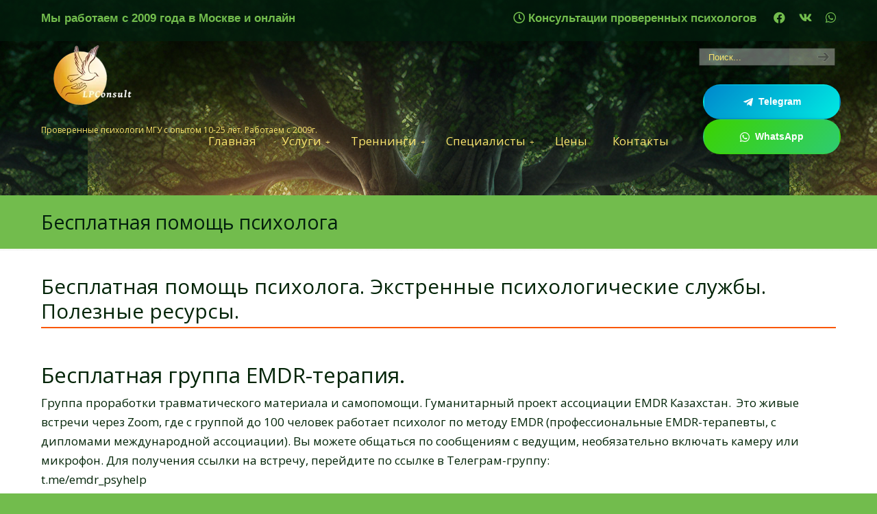

--- FILE ---
content_type: text/html; charset=UTF-8
request_url: https://lpconsult.ru/besplatnaya-pomoshh-psihologa/
body_size: 21220
content:
<!DOCTYPE html>
<html lang="ru-RU">
<head>
		<meta charset="UTF-8">
	<meta name="viewport" content="width=device-width, initial-scale=1.0, maximum-scale=1.0">
	<link rel="profile" href="https://gmpg.org/xfn/11">
	<meta name='robots' content='index, follow, max-image-preview:large, max-snippet:-1, max-video-preview:-1' />
	<style>img:is([sizes="auto" i], [sizes^="auto," i]) { contain-intrinsic-size: 3000px 1500px }</style>
	
	<!-- This site is optimized with the Yoast SEO plugin v26.2 - https://yoast.com/wordpress/plugins/seo/ -->
	<title>Помощь психолога бесплатно онлайн</title>
	<meta name="description" content="Консультация психолога бесплатно онлайн" />
	<link rel="canonical" href="https://lpconsult.ru/besplatnaya-pomoshh-psihologa/" />
	<meta property="og:locale" content="ru_RU" />
	<meta property="og:type" content="article" />
	<meta property="og:title" content="Помощь психолога бесплатно онлайн" />
	<meta property="og:description" content="Консультация психолога бесплатно онлайн" />
	<meta property="og:url" content="https://lpconsult.ru/besplatnaya-pomoshh-psihologa/" />
	<meta property="og:site_name" content="LPConsult Психологический центр: Консультация семейного психолога в Москве и онлайн." />
	<meta property="article:modified_time" content="2024-02-11T18:04:32+00:00" />
	<meta name="twitter:card" content="summary_large_image" />
	<meta name="twitter:label1" content="Примерное время для чтения" />
	<meta name="twitter:data1" content="4 минуты" />
	<script type="application/ld+json" class="yoast-schema-graph">{"@context":"https://schema.org","@graph":[{"@type":"WebPage","@id":"https://lpconsult.ru/besplatnaya-pomoshh-psihologa/","url":"https://lpconsult.ru/besplatnaya-pomoshh-psihologa/","name":"Помощь психолога бесплатно онлайн","isPartOf":{"@id":"https://lpconsult.ru/#website"},"datePublished":"2024-02-10T11:13:02+00:00","dateModified":"2024-02-11T18:04:32+00:00","description":"Консультация психолога бесплатно онлайн","breadcrumb":{"@id":"https://lpconsult.ru/besplatnaya-pomoshh-psihologa/#breadcrumb"},"inLanguage":"ru-RU","potentialAction":[{"@type":"ReadAction","target":["https://lpconsult.ru/besplatnaya-pomoshh-psihologa/"]}]},{"@type":"BreadcrumbList","@id":"https://lpconsult.ru/besplatnaya-pomoshh-psihologa/#breadcrumb","itemListElement":[{"@type":"ListItem","position":1,"name":"Home","item":"https://lpconsult.ru/"},{"@type":"ListItem","position":2,"name":"Бесплатная помощь психолога"}]},{"@type":"WebSite","@id":"https://lpconsult.ru/#website","url":"https://lpconsult.ru/","name":"LPConsult Психологический центр: Консультация семейного психолога в Москве и онлайн.","description":"Проверенные психологи МГУ с опытом 10-25 лет. Работаем с 2009г.","potentialAction":[{"@type":"SearchAction","target":{"@type":"EntryPoint","urlTemplate":"https://lpconsult.ru/?s={search_term_string}"},"query-input":{"@type":"PropertyValueSpecification","valueRequired":true,"valueName":"search_term_string"}}],"inLanguage":"ru-RU"}]}</script>
	<!-- / Yoast SEO plugin. -->


<link rel='dns-prefetch' href='//code.jivosite.com' />
<link rel='dns-prefetch' href='//fonts.googleapis.com' />
<link rel="alternate" type="application/rss+xml" title="LPConsult Психологический центр: Консультация семейного психолога в Москве и онлайн. &raquo; Лента" href="https://lpconsult.ru/feed/" />
<link rel="alternate" type="application/rss+xml" title="LPConsult Психологический центр: Консультация семейного психолога в Москве и онлайн. &raquo; Лента комментариев" href="https://lpconsult.ru/comments/feed/" />
<script type="text/javascript">
/* <![CDATA[ */
window._wpemojiSettings = {"baseUrl":"https:\/\/s.w.org\/images\/core\/emoji\/16.0.1\/72x72\/","ext":".png","svgUrl":"https:\/\/s.w.org\/images\/core\/emoji\/16.0.1\/svg\/","svgExt":".svg","source":{"concatemoji":"https:\/\/lpconsult.ru\/wp-includes\/js\/wp-emoji-release.min.js?ver=2b2d4bf851522d28ab2f9dffcb314882"}};
/*! This file is auto-generated */
!function(s,n){var o,i,e;function c(e){try{var t={supportTests:e,timestamp:(new Date).valueOf()};sessionStorage.setItem(o,JSON.stringify(t))}catch(e){}}function p(e,t,n){e.clearRect(0,0,e.canvas.width,e.canvas.height),e.fillText(t,0,0);var t=new Uint32Array(e.getImageData(0,0,e.canvas.width,e.canvas.height).data),a=(e.clearRect(0,0,e.canvas.width,e.canvas.height),e.fillText(n,0,0),new Uint32Array(e.getImageData(0,0,e.canvas.width,e.canvas.height).data));return t.every(function(e,t){return e===a[t]})}function u(e,t){e.clearRect(0,0,e.canvas.width,e.canvas.height),e.fillText(t,0,0);for(var n=e.getImageData(16,16,1,1),a=0;a<n.data.length;a++)if(0!==n.data[a])return!1;return!0}function f(e,t,n,a){switch(t){case"flag":return n(e,"\ud83c\udff3\ufe0f\u200d\u26a7\ufe0f","\ud83c\udff3\ufe0f\u200b\u26a7\ufe0f")?!1:!n(e,"\ud83c\udde8\ud83c\uddf6","\ud83c\udde8\u200b\ud83c\uddf6")&&!n(e,"\ud83c\udff4\udb40\udc67\udb40\udc62\udb40\udc65\udb40\udc6e\udb40\udc67\udb40\udc7f","\ud83c\udff4\u200b\udb40\udc67\u200b\udb40\udc62\u200b\udb40\udc65\u200b\udb40\udc6e\u200b\udb40\udc67\u200b\udb40\udc7f");case"emoji":return!a(e,"\ud83e\udedf")}return!1}function g(e,t,n,a){var r="undefined"!=typeof WorkerGlobalScope&&self instanceof WorkerGlobalScope?new OffscreenCanvas(300,150):s.createElement("canvas"),o=r.getContext("2d",{willReadFrequently:!0}),i=(o.textBaseline="top",o.font="600 32px Arial",{});return e.forEach(function(e){i[e]=t(o,e,n,a)}),i}function t(e){var t=s.createElement("script");t.src=e,t.defer=!0,s.head.appendChild(t)}"undefined"!=typeof Promise&&(o="wpEmojiSettingsSupports",i=["flag","emoji"],n.supports={everything:!0,everythingExceptFlag:!0},e=new Promise(function(e){s.addEventListener("DOMContentLoaded",e,{once:!0})}),new Promise(function(t){var n=function(){try{var e=JSON.parse(sessionStorage.getItem(o));if("object"==typeof e&&"number"==typeof e.timestamp&&(new Date).valueOf()<e.timestamp+604800&&"object"==typeof e.supportTests)return e.supportTests}catch(e){}return null}();if(!n){if("undefined"!=typeof Worker&&"undefined"!=typeof OffscreenCanvas&&"undefined"!=typeof URL&&URL.createObjectURL&&"undefined"!=typeof Blob)try{var e="postMessage("+g.toString()+"("+[JSON.stringify(i),f.toString(),p.toString(),u.toString()].join(",")+"));",a=new Blob([e],{type:"text/javascript"}),r=new Worker(URL.createObjectURL(a),{name:"wpTestEmojiSupports"});return void(r.onmessage=function(e){c(n=e.data),r.terminate(),t(n)})}catch(e){}c(n=g(i,f,p,u))}t(n)}).then(function(e){for(var t in e)n.supports[t]=e[t],n.supports.everything=n.supports.everything&&n.supports[t],"flag"!==t&&(n.supports.everythingExceptFlag=n.supports.everythingExceptFlag&&n.supports[t]);n.supports.everythingExceptFlag=n.supports.everythingExceptFlag&&!n.supports.flag,n.DOMReady=!1,n.readyCallback=function(){n.DOMReady=!0}}).then(function(){return e}).then(function(){var e;n.supports.everything||(n.readyCallback(),(e=n.source||{}).concatemoji?t(e.concatemoji):e.wpemoji&&e.twemoji&&(t(e.twemoji),t(e.wpemoji)))}))}((window,document),window._wpemojiSettings);
/* ]]> */
</script>
<link rel='stylesheet' id='pt-cv-public-style-css' href='https://lpconsult.ru/wp-content/plugins/content-views-query-and-display-post-page/public/assets/css/cv.css?ver=4.2' type='text/css' media='all' />
<link rel='stylesheet' id='easy-modal-site-css' href='https://lpconsult.ru/wp-content/plugins/easy-modal/assets/styles/easy-modal-site.css?ver=0.1' type='text/css' media='all' />
<style id='wp-emoji-styles-inline-css' type='text/css'>

	img.wp-smiley, img.emoji {
		display: inline !important;
		border: none !important;
		box-shadow: none !important;
		height: 1em !important;
		width: 1em !important;
		margin: 0 0.07em !important;
		vertical-align: -0.1em !important;
		background: none !important;
		padding: 0 !important;
	}
</style>
<link rel='stylesheet' id='wp-block-library-css' href='https://lpconsult.ru/wp-includes/css/dist/block-library/style.min.css?ver=2b2d4bf851522d28ab2f9dffcb314882' type='text/css' media='all' />
<style id='wp-block-library-theme-inline-css' type='text/css'>
.wp-block-audio :where(figcaption){color:#555;font-size:13px;text-align:center}.is-dark-theme .wp-block-audio :where(figcaption){color:#ffffffa6}.wp-block-audio{margin:0 0 1em}.wp-block-code{border:1px solid #ccc;border-radius:4px;font-family:Menlo,Consolas,monaco,monospace;padding:.8em 1em}.wp-block-embed :where(figcaption){color:#555;font-size:13px;text-align:center}.is-dark-theme .wp-block-embed :where(figcaption){color:#ffffffa6}.wp-block-embed{margin:0 0 1em}.blocks-gallery-caption{color:#555;font-size:13px;text-align:center}.is-dark-theme .blocks-gallery-caption{color:#ffffffa6}:root :where(.wp-block-image figcaption){color:#555;font-size:13px;text-align:center}.is-dark-theme :root :where(.wp-block-image figcaption){color:#ffffffa6}.wp-block-image{margin:0 0 1em}.wp-block-pullquote{border-bottom:4px solid;border-top:4px solid;color:currentColor;margin-bottom:1.75em}.wp-block-pullquote cite,.wp-block-pullquote footer,.wp-block-pullquote__citation{color:currentColor;font-size:.8125em;font-style:normal;text-transform:uppercase}.wp-block-quote{border-left:.25em solid;margin:0 0 1.75em;padding-left:1em}.wp-block-quote cite,.wp-block-quote footer{color:currentColor;font-size:.8125em;font-style:normal;position:relative}.wp-block-quote:where(.has-text-align-right){border-left:none;border-right:.25em solid;padding-left:0;padding-right:1em}.wp-block-quote:where(.has-text-align-center){border:none;padding-left:0}.wp-block-quote.is-large,.wp-block-quote.is-style-large,.wp-block-quote:where(.is-style-plain){border:none}.wp-block-search .wp-block-search__label{font-weight:700}.wp-block-search__button{border:1px solid #ccc;padding:.375em .625em}:where(.wp-block-group.has-background){padding:1.25em 2.375em}.wp-block-separator.has-css-opacity{opacity:.4}.wp-block-separator{border:none;border-bottom:2px solid;margin-left:auto;margin-right:auto}.wp-block-separator.has-alpha-channel-opacity{opacity:1}.wp-block-separator:not(.is-style-wide):not(.is-style-dots){width:100px}.wp-block-separator.has-background:not(.is-style-dots){border-bottom:none;height:1px}.wp-block-separator.has-background:not(.is-style-wide):not(.is-style-dots){height:2px}.wp-block-table{margin:0 0 1em}.wp-block-table td,.wp-block-table th{word-break:normal}.wp-block-table :where(figcaption){color:#555;font-size:13px;text-align:center}.is-dark-theme .wp-block-table :where(figcaption){color:#ffffffa6}.wp-block-video :where(figcaption){color:#555;font-size:13px;text-align:center}.is-dark-theme .wp-block-video :where(figcaption){color:#ffffffa6}.wp-block-video{margin:0 0 1em}:root :where(.wp-block-template-part.has-background){margin-bottom:0;margin-top:0;padding:1.25em 2.375em}
</style>
<style id='classic-theme-styles-inline-css' type='text/css'>
/*! This file is auto-generated */
.wp-block-button__link{color:#fff;background-color:#32373c;border-radius:9999px;box-shadow:none;text-decoration:none;padding:calc(.667em + 2px) calc(1.333em + 2px);font-size:1.125em}.wp-block-file__button{background:#32373c;color:#fff;text-decoration:none}
</style>
<link rel='stylesheet' id='wp-components-css' href='https://lpconsult.ru/wp-includes/css/dist/components/style.min.css?ver=2b2d4bf851522d28ab2f9dffcb314882' type='text/css' media='all' />
<link rel='stylesheet' id='wp-preferences-css' href='https://lpconsult.ru/wp-includes/css/dist/preferences/style.min.css?ver=2b2d4bf851522d28ab2f9dffcb314882' type='text/css' media='all' />
<link rel='stylesheet' id='wp-block-editor-css' href='https://lpconsult.ru/wp-includes/css/dist/block-editor/style.min.css?ver=2b2d4bf851522d28ab2f9dffcb314882' type='text/css' media='all' />
<link rel='stylesheet' id='popup-maker-block-library-style-css' href='https://lpconsult.ru/wp-content/plugins/popup-maker/dist/packages/block-library-style.css?ver=dbea705cfafe089d65f1' type='text/css' media='all' />
<style id='global-styles-inline-css' type='text/css'>
:root{--wp--preset--aspect-ratio--square: 1;--wp--preset--aspect-ratio--4-3: 4/3;--wp--preset--aspect-ratio--3-4: 3/4;--wp--preset--aspect-ratio--3-2: 3/2;--wp--preset--aspect-ratio--2-3: 2/3;--wp--preset--aspect-ratio--16-9: 16/9;--wp--preset--aspect-ratio--9-16: 9/16;--wp--preset--color--black: #000000;--wp--preset--color--cyan-bluish-gray: #abb8c3;--wp--preset--color--white: #ffffff;--wp--preset--color--pale-pink: #f78da7;--wp--preset--color--vivid-red: #cf2e2e;--wp--preset--color--luminous-vivid-orange: #ff6900;--wp--preset--color--luminous-vivid-amber: #fcb900;--wp--preset--color--light-green-cyan: #7bdcb5;--wp--preset--color--vivid-green-cyan: #00d084;--wp--preset--color--pale-cyan-blue: #8ed1fc;--wp--preset--color--vivid-cyan-blue: #0693e3;--wp--preset--color--vivid-purple: #9b51e0;--wp--preset--gradient--vivid-cyan-blue-to-vivid-purple: linear-gradient(135deg,rgba(6,147,227,1) 0%,rgb(155,81,224) 100%);--wp--preset--gradient--light-green-cyan-to-vivid-green-cyan: linear-gradient(135deg,rgb(122,220,180) 0%,rgb(0,208,130) 100%);--wp--preset--gradient--luminous-vivid-amber-to-luminous-vivid-orange: linear-gradient(135deg,rgba(252,185,0,1) 0%,rgba(255,105,0,1) 100%);--wp--preset--gradient--luminous-vivid-orange-to-vivid-red: linear-gradient(135deg,rgba(255,105,0,1) 0%,rgb(207,46,46) 100%);--wp--preset--gradient--very-light-gray-to-cyan-bluish-gray: linear-gradient(135deg,rgb(238,238,238) 0%,rgb(169,184,195) 100%);--wp--preset--gradient--cool-to-warm-spectrum: linear-gradient(135deg,rgb(74,234,220) 0%,rgb(151,120,209) 20%,rgb(207,42,186) 40%,rgb(238,44,130) 60%,rgb(251,105,98) 80%,rgb(254,248,76) 100%);--wp--preset--gradient--blush-light-purple: linear-gradient(135deg,rgb(255,206,236) 0%,rgb(152,150,240) 100%);--wp--preset--gradient--blush-bordeaux: linear-gradient(135deg,rgb(254,205,165) 0%,rgb(254,45,45) 50%,rgb(107,0,62) 100%);--wp--preset--gradient--luminous-dusk: linear-gradient(135deg,rgb(255,203,112) 0%,rgb(199,81,192) 50%,rgb(65,88,208) 100%);--wp--preset--gradient--pale-ocean: linear-gradient(135deg,rgb(255,245,203) 0%,rgb(182,227,212) 50%,rgb(51,167,181) 100%);--wp--preset--gradient--electric-grass: linear-gradient(135deg,rgb(202,248,128) 0%,rgb(113,206,126) 100%);--wp--preset--gradient--midnight: linear-gradient(135deg,rgb(2,3,129) 0%,rgb(40,116,252) 100%);--wp--preset--font-size--small: 15px;--wp--preset--font-size--medium: 21px;--wp--preset--font-size--large: 37px;--wp--preset--font-size--x-large: 42px;--wp--preset--font-size--normal: 17px;--wp--preset--font-size--larger: 51px;--wp--preset--spacing--20: 0.44rem;--wp--preset--spacing--30: 0.67rem;--wp--preset--spacing--40: 1rem;--wp--preset--spacing--50: 1.5rem;--wp--preset--spacing--60: 2.25rem;--wp--preset--spacing--70: 3.38rem;--wp--preset--spacing--80: 5.06rem;--wp--preset--shadow--natural: 6px 6px 9px rgba(0, 0, 0, 0.2);--wp--preset--shadow--deep: 12px 12px 50px rgba(0, 0, 0, 0.4);--wp--preset--shadow--sharp: 6px 6px 0px rgba(0, 0, 0, 0.2);--wp--preset--shadow--outlined: 6px 6px 0px -3px rgba(255, 255, 255, 1), 6px 6px rgba(0, 0, 0, 1);--wp--preset--shadow--crisp: 6px 6px 0px rgba(0, 0, 0, 1);}:where(.is-layout-flex){gap: 0.5em;}:where(.is-layout-grid){gap: 0.5em;}body .is-layout-flex{display: flex;}.is-layout-flex{flex-wrap: wrap;align-items: center;}.is-layout-flex > :is(*, div){margin: 0;}body .is-layout-grid{display: grid;}.is-layout-grid > :is(*, div){margin: 0;}:where(.wp-block-columns.is-layout-flex){gap: 2em;}:where(.wp-block-columns.is-layout-grid){gap: 2em;}:where(.wp-block-post-template.is-layout-flex){gap: 1.25em;}:where(.wp-block-post-template.is-layout-grid){gap: 1.25em;}.has-black-color{color: var(--wp--preset--color--black) !important;}.has-cyan-bluish-gray-color{color: var(--wp--preset--color--cyan-bluish-gray) !important;}.has-white-color{color: var(--wp--preset--color--white) !important;}.has-pale-pink-color{color: var(--wp--preset--color--pale-pink) !important;}.has-vivid-red-color{color: var(--wp--preset--color--vivid-red) !important;}.has-luminous-vivid-orange-color{color: var(--wp--preset--color--luminous-vivid-orange) !important;}.has-luminous-vivid-amber-color{color: var(--wp--preset--color--luminous-vivid-amber) !important;}.has-light-green-cyan-color{color: var(--wp--preset--color--light-green-cyan) !important;}.has-vivid-green-cyan-color{color: var(--wp--preset--color--vivid-green-cyan) !important;}.has-pale-cyan-blue-color{color: var(--wp--preset--color--pale-cyan-blue) !important;}.has-vivid-cyan-blue-color{color: var(--wp--preset--color--vivid-cyan-blue) !important;}.has-vivid-purple-color{color: var(--wp--preset--color--vivid-purple) !important;}.has-black-background-color{background-color: var(--wp--preset--color--black) !important;}.has-cyan-bluish-gray-background-color{background-color: var(--wp--preset--color--cyan-bluish-gray) !important;}.has-white-background-color{background-color: var(--wp--preset--color--white) !important;}.has-pale-pink-background-color{background-color: var(--wp--preset--color--pale-pink) !important;}.has-vivid-red-background-color{background-color: var(--wp--preset--color--vivid-red) !important;}.has-luminous-vivid-orange-background-color{background-color: var(--wp--preset--color--luminous-vivid-orange) !important;}.has-luminous-vivid-amber-background-color{background-color: var(--wp--preset--color--luminous-vivid-amber) !important;}.has-light-green-cyan-background-color{background-color: var(--wp--preset--color--light-green-cyan) !important;}.has-vivid-green-cyan-background-color{background-color: var(--wp--preset--color--vivid-green-cyan) !important;}.has-pale-cyan-blue-background-color{background-color: var(--wp--preset--color--pale-cyan-blue) !important;}.has-vivid-cyan-blue-background-color{background-color: var(--wp--preset--color--vivid-cyan-blue) !important;}.has-vivid-purple-background-color{background-color: var(--wp--preset--color--vivid-purple) !important;}.has-black-border-color{border-color: var(--wp--preset--color--black) !important;}.has-cyan-bluish-gray-border-color{border-color: var(--wp--preset--color--cyan-bluish-gray) !important;}.has-white-border-color{border-color: var(--wp--preset--color--white) !important;}.has-pale-pink-border-color{border-color: var(--wp--preset--color--pale-pink) !important;}.has-vivid-red-border-color{border-color: var(--wp--preset--color--vivid-red) !important;}.has-luminous-vivid-orange-border-color{border-color: var(--wp--preset--color--luminous-vivid-orange) !important;}.has-luminous-vivid-amber-border-color{border-color: var(--wp--preset--color--luminous-vivid-amber) !important;}.has-light-green-cyan-border-color{border-color: var(--wp--preset--color--light-green-cyan) !important;}.has-vivid-green-cyan-border-color{border-color: var(--wp--preset--color--vivid-green-cyan) !important;}.has-pale-cyan-blue-border-color{border-color: var(--wp--preset--color--pale-cyan-blue) !important;}.has-vivid-cyan-blue-border-color{border-color: var(--wp--preset--color--vivid-cyan-blue) !important;}.has-vivid-purple-border-color{border-color: var(--wp--preset--color--vivid-purple) !important;}.has-vivid-cyan-blue-to-vivid-purple-gradient-background{background: var(--wp--preset--gradient--vivid-cyan-blue-to-vivid-purple) !important;}.has-light-green-cyan-to-vivid-green-cyan-gradient-background{background: var(--wp--preset--gradient--light-green-cyan-to-vivid-green-cyan) !important;}.has-luminous-vivid-amber-to-luminous-vivid-orange-gradient-background{background: var(--wp--preset--gradient--luminous-vivid-amber-to-luminous-vivid-orange) !important;}.has-luminous-vivid-orange-to-vivid-red-gradient-background{background: var(--wp--preset--gradient--luminous-vivid-orange-to-vivid-red) !important;}.has-very-light-gray-to-cyan-bluish-gray-gradient-background{background: var(--wp--preset--gradient--very-light-gray-to-cyan-bluish-gray) !important;}.has-cool-to-warm-spectrum-gradient-background{background: var(--wp--preset--gradient--cool-to-warm-spectrum) !important;}.has-blush-light-purple-gradient-background{background: var(--wp--preset--gradient--blush-light-purple) !important;}.has-blush-bordeaux-gradient-background{background: var(--wp--preset--gradient--blush-bordeaux) !important;}.has-luminous-dusk-gradient-background{background: var(--wp--preset--gradient--luminous-dusk) !important;}.has-pale-ocean-gradient-background{background: var(--wp--preset--gradient--pale-ocean) !important;}.has-electric-grass-gradient-background{background: var(--wp--preset--gradient--electric-grass) !important;}.has-midnight-gradient-background{background: var(--wp--preset--gradient--midnight) !important;}.has-small-font-size{font-size: var(--wp--preset--font-size--small) !important;}.has-medium-font-size{font-size: var(--wp--preset--font-size--medium) !important;}.has-large-font-size{font-size: var(--wp--preset--font-size--large) !important;}.has-x-large-font-size{font-size: var(--wp--preset--font-size--x-large) !important;}
:where(.wp-block-post-template.is-layout-flex){gap: 1.25em;}:where(.wp-block-post-template.is-layout-grid){gap: 1.25em;}
:where(.wp-block-columns.is-layout-flex){gap: 2em;}:where(.wp-block-columns.is-layout-grid){gap: 2em;}
:root :where(.wp-block-pullquote){font-size: 1.5em;line-height: 1.6;}
</style>
<link rel='stylesheet' id='imt_font-awesome-css' href='https://lpconsult.ru/wp-content/plugins/indeed-my-team/files/css/font-awesome.min.css?ver=2b2d4bf851522d28ab2f9dffcb314882' type='text/css' media='all' />
<link rel='stylesheet' id='imt_be_style-css' href='https://lpconsult.ru/wp-content/plugins/indeed-my-team/files/css/style.css?ver=2b2d4bf851522d28ab2f9dffcb314882' type='text/css' media='all' />
<link rel='stylesheet' id='imt_owl_carousel_css-css' href='https://lpconsult.ru/wp-content/plugins/indeed-my-team/files/css/owl.carousel.css?ver=2b2d4bf851522d28ab2f9dffcb314882' type='text/css' media='all' />
<link rel='stylesheet' id='u-design-google-fonts-css' href='//fonts.googleapis.com/css?family=Open+Sans%3Aregular&#038;ver=3.4.14#038;subset=latin' type='text/css' media='all' />
<link rel='stylesheet' id='u-design-reset-css' href='https://lpconsult.ru/wp-content/themes/u-design/assets/css/frontend/layout/reset.css?ver=1.0' type='text/css' media='screen' />
<link rel='stylesheet' id='u-design-grid-960-css' href='https://lpconsult.ru/wp-content/themes/u-design/assets/css/frontend/layout/960.css?ver=1.0' type='text/css' media='screen' />
<link rel='stylesheet' id='u-design-superfish_menu-css' href='https://lpconsult.ru/wp-content/themes/u-design/inc/frontend/superfish-menu/css/superfish.css?ver=1.7.2' type='text/css' media='screen' />
<link rel='stylesheet' id='u-design-pretty_photo-css' href='https://lpconsult.ru/wp-content/themes/u-design/inc/frontend/prettyPhoto/css/prettyPhoto.css?ver=3.1.6' type='text/css' media='screen' />
<link rel='stylesheet' id='u-design-font-awesome-css' href='https://lpconsult.ru/wp-content/themes/u-design/inc/shared/font-awesome/css/font-awesome.min.css?ver=3.4.14' type='text/css' media='screen' />
<link rel='stylesheet' id='u-design-fontello-css' href='https://lpconsult.ru/wp-content/fontello-icon-fonts//css/fontello.css?ver=3.4.14' type='text/css' media='screen' />
<link rel='stylesheet' id='u-design-fontello-animation-css' href='https://lpconsult.ru/wp-content/fontello-icon-fonts//css/animation.css?ver=3.4.14' type='text/css' media='screen' />
<link rel='stylesheet' id='u-design-style-css' href='https://lpconsult.ru/wp-content/themes/u-design/assets/css/frontend/global/style.css?ver=3.4.14' type='text/css' media='screen' />
<link rel='stylesheet' id='u-design-custom-style-css' href='https://lpconsult.ru/wp-content/themes/u-design/assets/css/frontend/global/custom_style.css?ver=3.4.14.1736941970' type='text/css' media='screen' />
<link rel='stylesheet' id='u-design-responsive-css' href='https://lpconsult.ru/wp-content/themes/u-design/assets/css/frontend/layout/responsive.css?ver=3.4.14' type='text/css' media='screen' />
<link rel='stylesheet' id='u-design-fluid-css' href='https://lpconsult.ru/wp-content/themes/u-design/assets/css/frontend/layout/fluid.css?ver=3.4.14' type='text/css' media='screen' />
<!--[if lte IE 9]>
<link rel='stylesheet' id='u-design-ie9-css' href='https://lpconsult.ru/wp-content/themes/u-design/assets/css/frontend/layout/ie-all.css?ver=3.4.14' type='text/css' media='screen' />
<![endif]-->
<link rel='stylesheet' id='wp-pagenavi-css' href='https://lpconsult.ru/wp-content/plugins/wp-pagenavi/pagenavi-css.css?ver=2.70' type='text/css' media='all' />
<link rel='stylesheet' id='tablepress-default-css' href='https://lpconsult.ru/wp-content/plugins/tablepress/css/build/default.css?ver=3.2.3' type='text/css' media='all' />
<link rel='stylesheet' id='js_composer_front-css' href='https://lpconsult.ru/wp-content/plugins/js_composer/assets/css/js_composer.min.css?ver=6.7.0' type='text/css' media='all' />
<link rel='stylesheet' id='popup-maker-site-css' href='//lpconsult.ru/wp-content/uploads/pum/pum-site-styles.css?generated=1761819997&#038;ver=1.21.5' type='text/css' media='all' />
<script type="text/javascript" src="https://lpconsult.ru/wp-includes/js/jquery/jquery.min.js?ver=3.7.1" id="jquery-core-js"></script>
<script type="text/javascript" src="https://lpconsult.ru/wp-includes/js/jquery/jquery-migrate.min.js?ver=3.4.1" id="jquery-migrate-js"></script>
<script type="text/javascript" src="https://lpconsult.ru/wp-content/plugins/indeed-my-team/files/js/isotope.pkgd.min.js" id="imt_isotope_pkgd_min-js"></script>
<script type="text/javascript" src="https://lpconsult.ru/wp-content/plugins/indeed-my-team/files/js/owl.carousel.js" id="imt_owl_carousel_js-js"></script>
<link rel="https://api.w.org/" href="https://lpconsult.ru/wp-json/" /><link rel="alternate" title="JSON" type="application/json" href="https://lpconsult.ru/wp-json/wp/v2/pages/6843" /><link rel="EditURI" type="application/rsd+xml" title="RSD" href="https://lpconsult.ru/xmlrpc.php?rsd" />
<link rel="alternate" title="oEmbed (JSON)" type="application/json+oembed" href="https://lpconsult.ru/wp-json/oembed/1.0/embed?url=https%3A%2F%2Flpconsult.ru%2Fbesplatnaya-pomoshh-psihologa%2F" />
<link rel="alternate" title="oEmbed (XML)" type="text/xml+oembed" href="https://lpconsult.ru/wp-json/oembed/1.0/embed?url=https%3A%2F%2Flpconsult.ru%2Fbesplatnaya-pomoshh-psihologa%2F&#038;format=xml" />
<meta name="cdp-version" content="1.5.0" /><meta name="generator" content="Powered by WPBakery Page Builder - drag and drop page builder for WordPress."/>
<link rel="pingback" href="https://lpconsult.ru/xmlrpc.php" />
<link rel="icon" href="https://lpconsult.ru/wp-content/uploads/2017/11/favicon.png" sizes="32x32" />
<link rel="icon" href="https://lpconsult.ru/wp-content/uploads/2017/11/favicon.png" sizes="192x192" />
<link rel="apple-touch-icon" href="https://lpconsult.ru/wp-content/uploads/2017/11/favicon.png" />
<meta name="msapplication-TileImage" content="https://lpconsult.ru/wp-content/uploads/2017/11/favicon.png" />
		<style type="text/css" id="wp-custom-css">
			.online-top-btn {
    background: #fff;
    width: auto;
    border-radius: 20px;
    padding: 10px;
    text-align: center;
}

.online-top-btn:hover {
    background: #fed501;
    color:#fff;
}

a.knopka-top.eModal-1:hover {
    color: inherit;
}

.theme_5 .member-job {
    background-color: rgb(115 188 77)!important;
}

a.knopka.eModal-1 {
    background: #80c35e;
    width: auto;
    border-radius: 25px;
    padding: 15px;
    text-align: center;
    color:#fff;
}

a.knopka.eModal-1:hover {
    background: #fed501;
    color:#fff;
}

#secondary-navigation-bar-content {

    font-size: 17px!important;

}
#navigation-menu {
	z-index: 9998;
}
.emodal {
	z-index: 9999 !important;
}		</style>
		<style type="text/css" data-type="vc_shortcodes-custom-css">.vc_custom_1507588493383{margin-top: -30px !important;}</style><noscript><style> .wpb_animate_when_almost_visible { opacity: 1; }</style></noscript>	</head>
<body data-rsssl=1  class="wp-singular page-template page-template-page-FullWidth page-template-page-FullWidth-php page page-id-6843 wp-embed-responsive wp-theme-u-design wp-child-theme-u-design-child u-design-responsive-on u-design-submenu-arrows-on u-design-menu-drop-shadows-on u-design-fixed-menu-on eio-default top-bg-color-dark  wpb-js-composer js-comp-ver-6.7.0 vc_responsive udesign-is-global-page-width udesign-fa">
		
	<div id="wrapper-1">
					<header id="top-wrapper">
							<nav id="secondary-navigation-bar-wrapper">
				<div id="secondary-navigation-bar" class="container_24">
					<div id="secondary-navigation-bar-content">
													<div id="secondary-nav-bar-location-2" class="grid_12">
								<div id="sec-nav-text-area-2">
									<div class="top-cont">Мы работаем с 2009 года в Москве и онлайн</div>								</div>
							</div>
														<div id="secondary-nav-bar-location-1" class="grid_12">
								<div id="sec-nav-text-area-1">
									<div class="top-cont">
	<i class="fa fa-clock-o"></i>
	Консультации проверенных психологов     
	<a href="https://www.facebook.com/LivingInProcess/" target="_blank">
		<i class="fab fa-facebook"></i>
	</a>  
	<a href="https://vk.com/club60035129" target="_blank">
		<i class="fab fa-vk"></i>
	</a>  
	<a title="WhatsApp +79852112387" href="https://wa.me/79852112387">
	    <i class="fab fa-whatsapp"></i>
	</a>
</div>								</div>
							</div>
												</div>
				</div>
			</nav>
			<div class="clear"></div>
							<div id="top-elements" class="container_24">
							<div id="logo" class="grid_14">
							<div class="site-name"><a title="LPConsult Психологический центр: Консультация семейного психолога в Москве и онлайн." href="https://lpconsult.ru">LPConsult Психологический центр: Консультация семейного психолога в Москве и онлайн.</a></div>
					</div>
				<div id="slogan" class="grid_17">Проверенные психологи МГУ с опытом 10-25 лет. Работаем с 2009г.</div>
			<!-- end logo slogan -->
					<div id="search" class="grid_6 prefix_18">
				<form action="https://lpconsult.ru/" method="get">
					<div class="search_box">
						<label for="search-field" class="screen-reader-text">Search for:</label>
						<input id="search-field" name="s" type="text" class="inputbox_focus blur" value="Поиск..." />
						<input type="submit"  value="search" class="search-btn" />
					</div>
				</form>
			</div><!-- end search -->
					<div class="social-media-area grid_9 prefix_15">
		<div class="social_media_top widget_text substitute_widget_class">			<div class="textwidget"><style>
.social-buttons {
    display: flex;
    flex-direction: column;
    gap: 15px;
    margin: 20px;
    align-items: center;
    max-width: 200px;
}

.social-btn {
    display: flex;
    align-items: center;
    justify-content: center;
    padding: 12px 25px;
    border-radius: 50px;
    text-decoration: none;
    font-family: 'Arial', sans-serif;
    font-size: 14px;
    font-weight: bold;
    transition: all 0.3s ease;
    box-shadow: 0 4px 15px rgba(0,0,0,0.1);
    border: 2px solid transparent;
    width: 100%;
    text-align: center;
}

.social-btn i {
    margin-right: 8px;
    font-size: 16px;
}

.telegram-btn {
    background: linear-gradient(135deg, #0088cc, #00eae2);
    color: white;
}

.whatsapp-btn {
    background: linear-gradient(135deg, #3bd300, #2ecc71);
    color: white;
}
.social-btn:hover {
    transform: translateY(-3px);
    box-shadow: 0 6px 20px rgba(0,0,0,0.15);
    border-color: rgba(255,255,255,0.5);
}

.social-btn:active {
    transform: translateY(-1px);
}

/* Адаптивность для мобильных */
@media (max-width: 768px) {
    .social-buttons {
        max-width: 100%;
    }
    
    .social-btn {
        width: 200px;
    }
}
</style>

<div class="social-buttons">
    <a href="https://t.me/life_in_process" class="social-btn telegram-btn" target="_blank" title="Telegram +79852112387">
        <i class="fab fa-telegram-plane"></i> Telegram
    </a>
    
    <a href="https://wa.me/79852112387" class="social-btn whatsapp-btn" target="_blank" title="WhatsApp +79852112387">
        <i class="fab fa-whatsapp"></i> WhatsApp
    </a>
</div>

</div>
		</div>			</div><!-- end social-media-area -->
						</div>
				<!-- end top-elements -->
						<div class="clear"></div>
		<nav id="main-menu">
			<div id="dropdown-holder" class="container_24">
				<div id="navigation-menu" class="navigation-menu"><ul id="main-top-menu" class="sf-menu"><li id="menu-item-6376" class="menu-item menu-item-type-post_type menu-item-object-page menu-item-home menu-item-6376"><a href="https://lpconsult.ru/"><span>Главная</span></a></li>
<li id="menu-item-6055" class="menu-item menu-item-type-post_type menu-item-object-page menu-item-has-children menu-item-6055"><a href="https://lpconsult.ru/uslugi/"><span>Услуги</span></a>
<ul class="sub-menu">
	<li id="menu-item-6058" class="menu-item menu-item-type-post_type menu-item-object-page menu-item-has-children menu-item-6058"><a href="https://lpconsult.ru/uslugi/spetsialnyye-programmy/"><span>Уникальные программы</span></a>
	<ul class="sub-menu">
		<li id="menu-item-6059" class="menu-item menu-item-type-post_type menu-item-object-page menu-item-6059"><a href="https://lpconsult.ru/uslugi/spetsialnyye-programmy/zhenshchina-zhenstvennost-seksualnost/"><span>Женственность</span></a></li>
		<li id="menu-item-6060" class="menu-item menu-item-type-post_type menu-item-object-page menu-item-6060"><a href="https://lpconsult.ru/uslugi/spetsialnyye-programmy/svoya-zhizn/"><span>Подари себе свою жизнь</span></a></li>
		<li id="menu-item-6069" class="menu-item menu-item-type-post_type menu-item-object-page menu-item-6069"><a href="https://lpconsult.ru/uslugi/perinatalniy-psycholog/ya-beremenna/"><span>Сопровождение беременности</span></a></li>
		<li id="menu-item-6061" class="menu-item menu-item-type-post_type menu-item-object-page menu-item-6061"><a href="https://lpconsult.ru/uslugi/spetsialnyye-programmy/strojnost/"><span>Стройность</span></a></li>
		<li id="menu-item-6070" class="menu-item menu-item-type-post_type menu-item-object-page menu-item-6070"><a href="https://lpconsult.ru/uslugi/perinatalniy-psycholog/besplodie/"><span>Хочу ребенка</span></a></li>
		<li id="menu-item-6046" class="menu-item menu-item-type-custom menu-item-object-custom menu-item-6046"><a href="/uslugi/psycho/internet-zavisimost/"><span>Интернет зависимость</span></a></li>
	</ul>
</li>
	<li id="menu-item-6078" class="menu-item menu-item-type-post_type menu-item-object-page menu-item-has-children menu-item-6078"><a href="https://lpconsult.ru/uslugi/uslugi-dlya-organizatsiy/"><span>Психолог для бизнеса</span></a>
	<ul class="sub-menu">
		<li id="menu-item-7441" class="menu-item menu-item-type-post_type menu-item-object-page menu-item-7441"><a href="https://lpconsult.ru/uslugi/mental-psychological-safety-of-business/"><span>Ментальная психологическая безопасность бизнеса</span></a></li>
		<li id="menu-item-7689" class="menu-item menu-item-type-post_type menu-item-object-page menu-item-7689"><a href="https://lpconsult.ru/uslugi/business-executive-coaching/"><span>Бизнес-коучинг</span></a></li>
		<li id="menu-item-6077" class="menu-item menu-item-type-post_type menu-item-object-page menu-item-6077"><a href="https://lpconsult.ru/articles/rasst/org-rasstanovki/"><span>Бизнес-расстановки</span></a></li>
		<li id="menu-item-7364" class="menu-item menu-item-type-post_type menu-item-object-page menu-item-7364"><a href="https://lpconsult.ru/trenings/trening-biznes/"><span>Бизнес-тренинги</span></a></li>
	</ul>
</li>
	<li id="menu-item-6075" class="menu-item menu-item-type-post_type menu-item-object-page menu-item-6075"><a href="https://lpconsult.ru/uslugi/couching/"><span>Коучинг</span></a></li>
	<li id="menu-item-6063" class="menu-item menu-item-type-post_type menu-item-object-page menu-item-6063"><a href="https://lpconsult.ru/uslugi/family/"><span>Семейный психолог</span></a></li>
	<li id="menu-item-6064" class="menu-item menu-item-type-post_type menu-item-object-page menu-item-6064"><a href="https://lpconsult.ru/uslugi/individualnaya-rabota/"><span>Консультация психолога</span></a></li>
	<li id="menu-item-6062" class="menu-item menu-item-type-post_type menu-item-object-page menu-item-6062"><a href="https://lpconsult.ru/uslugi/podrostkovyy-psycholog/"><span>Подростковый психолог</span></a></li>
	<li id="menu-item-6066" class="menu-item menu-item-type-post_type menu-item-object-page menu-item-has-children menu-item-6066"><a href="https://lpconsult.ru/uslugi/detskijpsyholog/"><span>Детский психолог</span></a>
	<ul class="sub-menu">
		<li id="menu-item-6073" class="menu-item menu-item-type-post_type menu-item-object-page menu-item-6073"><a href="https://lpconsult.ru/uslugi/diagnose/diagnostika-detej/"><span>Диагностика детей</span></a></li>
		<li id="menu-item-6067" class="menu-item menu-item-type-post_type menu-item-object-page menu-item-6067"><a href="https://lpconsult.ru/uslugi/detskijpsyholog/podgotovka-k-shkole/"><span>Диагностика готовности к школе. Подготовка к школе</span></a></li>
	</ul>
</li>
	<li id="menu-item-6068" class="menu-item menu-item-type-post_type menu-item-object-page menu-item-6068"><a href="https://lpconsult.ru/uslugi/perinatalniy-psycholog/"><span>Перинатальный психолог</span></a></li>
	<li id="menu-item-8728" class="menu-item menu-item-type-post_type menu-item-object-page menu-item-8728"><a href="https://lpconsult.ru/imtt-therapy/"><span>ImTT-терапия</span></a></li>
	<li id="menu-item-8670" class="menu-item menu-item-type-post_type menu-item-object-page menu-item-has-children menu-item-8670"><a href="https://lpconsult.ru/uslugi/dpdg-emdr-terapiya-21-veka/"><span>EMDR-терапия. ДПДГ</span></a>
	<ul class="sub-menu">
		<li id="menu-item-8671" class="menu-item menu-item-type-post_type menu-item-object-page menu-item-8671"><a href="https://lpconsult.ru/uslugi/dpdg-emdr-terapiya-21-veka/dpdg-terapiya-emdr-dlya-detej-i-podrostkov/"><span>ДПДГ-терапия (EMDR) для детей и подростков</span></a></li>
	</ul>
</li>
	<li id="menu-item-7908" class="menu-item menu-item-type-post_type menu-item-object-page menu-item-7908"><a href="https://lpconsult.ru/constellations_yalta_gavrilyuk/"><span>Системные расстановки</span></a></li>
	<li id="menu-item-6074" class="menu-item menu-item-type-post_type menu-item-object-page menu-item-6074"><a href="https://lpconsult.ru/uslugi/prof/"><span>Профориентация</span></a></li>
	<li id="menu-item-6045" class="menu-item menu-item-type-custom menu-item-object-custom menu-item-6045"><a href="/uslugi/psycho/"><span>Психотерапия</span></a></li>
	<li id="menu-item-10163" class="menu-item menu-item-type-post_type menu-item-object-page menu-item-10163"><a href="https://lpconsult.ru/psihoanaliz-i-psihoanaliticheskaya-terapiya/"><span>Психоанализ</span></a></li>
</ul>
</li>
<li id="menu-item-6054" class="menu-item menu-item-type-post_type menu-item-object-page menu-item-has-children menu-item-6054"><a href="https://lpconsult.ru/trenings/"><span>Треннинги</span></a>
<ul class="sub-menu">
	<li id="menu-item-9900" class="menu-item menu-item-type-post_type menu-item-object-page menu-item-9900"><a href="https://lpconsult.ru/emdr-terapiya-gruppa-online/"><span>EMDR-терапия: группа-онлайн</span></a></li>
	<li id="menu-item-8411" class="menu-item menu-item-type-post_type menu-item-object-page menu-item-8411"><a href="https://lpconsult.ru/insight-art/"><span>ИНСАЙТ-АРТ</span></a></li>
	<li id="menu-item-7517" class="menu-item menu-item-type-post_type menu-item-object-page menu-item-7517"><a href="https://lpconsult.ru/trenings/art-therapy-olga-gavrilyuk/"><span>Арт-терапия онлайн</span></a></li>
	<li id="menu-item-7791" class="menu-item menu-item-type-post_type menu-item-object-page menu-item-7791"><a href="https://lpconsult.ru/holotrop-v-yalte/"><span>Сеансы холотропного дыхания</span></a></li>
	<li id="menu-item-6082" class="menu-item menu-item-type-post_type menu-item-object-page menu-item-6082"><a href="https://lpconsult.ru/trenings/trening-dlya-genzhin-art-devichnik/"><span>Арт-девичник</span></a></li>
	<li id="menu-item-6080" class="menu-item menu-item-type-post_type menu-item-object-page menu-item-6080"><a href="https://lpconsult.ru/trenings/trening-podrostki2/"><span>Тренинги для подростков 14-18</span></a></li>
	<li id="menu-item-6079" class="menu-item menu-item-type-post_type menu-item-object-page menu-item-6079"><a href="https://lpconsult.ru/trenings/trening-podrostki-11-13/"><span>Тренинги для подростков 11-12-13</span></a></li>
	<li id="menu-item-6083" class="menu-item menu-item-type-post_type menu-item-object-page menu-item-6083"><a href="https://lpconsult.ru/trenings/trening-roditeli/"><span>Тренинги для родителей</span></a></li>
	<li id="menu-item-6089" class="menu-item menu-item-type-post_type menu-item-object-page menu-item-6089"><a href="https://lpconsult.ru/trenings/uverennost-est-v-kajdom/"><span>Уверенность есть в каждом</span></a></li>
	<li id="menu-item-6090" class="menu-item menu-item-type-post_type menu-item-object-page menu-item-6090"><a href="https://lpconsult.ru/trenings/selftime/"><span>Группа Selftime</span></a></li>
	<li id="menu-item-6092" class="menu-item menu-item-type-post_type menu-item-object-page menu-item-6092"><a href="https://lpconsult.ru/trenings/masterskaya-sni/"><span>Послание сновидения</span></a></li>
	<li id="menu-item-6085" class="menu-item menu-item-type-post_type menu-item-object-page menu-item-has-children menu-item-6085"><a href="https://lpconsult.ru/trenings/trening-biznes/"><span>Бизнес-тренинги</span></a>
	<ul class="sub-menu">
		<li id="menu-item-6087" class="menu-item menu-item-type-post_type menu-item-object-page menu-item-6087"><a href="https://lpconsult.ru/trenings/trening-biznes/trening-biznes-ideya/"><span>Где твоя бизнес идея?</span></a></li>
		<li id="menu-item-6088" class="menu-item menu-item-type-post_type menu-item-object-page menu-item-6088"><a href="https://lpconsult.ru/trenings/trening-biznes/trening-biznes-resursi/"><span>Ресурсы для бизнеса</span></a></li>
		<li id="menu-item-6086" class="menu-item menu-item-type-post_type menu-item-object-page menu-item-6086"><a href="https://lpconsult.ru/trenings/trening-biznes/trening-biznes-start/"><span>Бизнес-старт</span></a></li>
	</ul>
</li>
</ul>
</li>
<li id="menu-item-6053" class="menu-item menu-item-type-post_type menu-item-object-page menu-item-has-children menu-item-6053"><a href="https://lpconsult.ru/experts/"><span>Специалисты</span></a>
<ul class="sub-menu">
	<li id="menu-item-6102" class="menu-item menu-item-type-post_type menu-item-object-page menu-item-6102"><a href="https://lpconsult.ru/experts/about-lpconsult/"><span>О нас</span></a></li>
	<li id="menu-item-6096" class="menu-item menu-item-type-post_type menu-item-object-page menu-item-6096"><a href="https://lpconsult.ru/experts/gavriluk-konstantin-3/"><span>Константин Гаврилюк</span></a></li>
	<li id="menu-item-6097" class="menu-item menu-item-type-post_type menu-item-object-page menu-item-6097"><a href="https://lpconsult.ru/experts/gavriluk-olga/"><span>Ольга Гаврилюк</span></a></li>
	<li id="menu-item-6116" class="menu-item menu-item-type-post_type menu-item-object-page menu-item-6116"><a href="https://lpconsult.ru/experts/gorodetskaya-natalya/"><span>Наталья Городецкая</span></a></li>
	<li id="menu-item-7465" class="menu-item menu-item-type-post_type menu-item-object-page menu-item-7465"><a href="https://lpconsult.ru/experts/dulneva-svetlana-psycholog/"><span>Светлана Дульнева</span></a></li>
	<li id="menu-item-6098" class="menu-item menu-item-type-post_type menu-item-object-page menu-item-6098"><a href="https://lpconsult.ru/experts/gajfullinagulnaz/"><span>Гульназ Гайфуллина</span></a></li>
	<li id="menu-item-6100" class="menu-item menu-item-type-post_type menu-item-object-page menu-item-6100"><a href="https://lpconsult.ru/experts/komarova-marina/"><span>Марина Комарова</span></a></li>
	<li id="menu-item-8809" class="menu-item menu-item-type-post_type menu-item-object-page menu-item-8809"><a href="https://lpconsult.ru/experts/antashkevich_elena_psychologist/"><span>Елена Анташкевич</span></a></li>
</ul>
</li>
<li id="menu-item-6052" class="menu-item menu-item-type-post_type menu-item-object-page menu-item-6052"><a href="https://lpconsult.ru/stoimost-konsultatsii-psihologa-lpkonsalt/"><span>Цены</span></a></li>
<li id="menu-item-6057" class="menu-item menu-item-type-post_type menu-item-object-page menu-item-6057"><a href="https://lpconsult.ru/contacts/"><span>Контакты</span></a></li>
</ul></div>			</div>
			<!-- end dropdown-holder -->
		</nav>
		<!-- end top-main-menu -->
				</header>
			<!-- end top-wrapper -->
					<div class="clear"></div>

				<div id="sticky-menu-alias"></div>
		<div class="clear"></div>
		
					<section id="page-content-title">
				<div id="page-content-header" class="container_24">
							<div id="page-title">
																			<h1 class="pagetitle">Бесплатная помощь психолога</h1>
																	</div>
					<!-- end page-title -->
						</div>
				<!-- end page-content-header -->
			</section>
			<!-- end page-content-title -->
			<div class="clear"></div>
				
			<section id="page-content">

			<div class="no-breadcrumbs-padding"></div>
	<div id="content-container" class="container_24">
		<main id="main-content" role="main" class="grid_24">
			<div class="main-content-padding">
				
<article class="post-6843 page type-page status-publish hentry" id="post-6843">
    
	    
	<div class="entry">
		<div class="vc_row wpb_row vc_row-fluid vc_custom_1507588493383"><div class="wpb_column vc_column_container vc_col-sm-12"><div class="vc_column-inner"><div class="wpb_wrapper"><h2 style="font-size: 30px;text-align: left" class="vc_custom_heading" >Бесплатная помощь психолога. Экстренные психологические службы. Полезные ресурсы.</h2><div class="vc_separator wpb_content_element vc_separator_align_center vc_sep_width_100 vc_sep_border_width_2 vc_sep_pos_align_center vc_separator_no_text" ><span class="vc_sep_holder vc_sep_holder_l"><span  style="border-color:#f95700;" class="vc_sep_line"></span></span><span class="vc_sep_holder vc_sep_holder_r"><span  style="border-color:#f95700;" class="vc_sep_line"></span></span>
</div><div class="vc_row wpb_row vc_inner vc_row-fluid"><div class="wpb_column vc_column_container vc_col-sm-8"><div class="vc_column-inner"><div class="wpb_wrapper"></div></div></div></div></div></div></div></div><div class="vc_row wpb_row vc_row-fluid"><div class="wpb_column vc_column_container vc_col-sm-12"><div class="vc_column-inner"><div class="wpb_wrapper">
	<div class="wpb_text_column wpb_content_element" >
		<div class="wpb_wrapper">
			<h3>Бесплатная группа EMDR-терапия.</h3>
<p>Группа проработки травматического материала и самопомощи. Гуманитарный проект ассоциации EMDR Казахстан.  Это живые встречи через Zoom, где с группой до 100 человек работает психолог по методу EMDR (профессиональные EMDR-терапевты, с дипломами международной ассоциации). Вы можете общаться по сообщениям с ведущим, необязательно включать камеру или микрофон. Для получения ссылки на встречу, перейдите по ссылке в Телеграм-группу:<br />
t.me/emdr_psyhelp</p>

		</div>
	</div>
<div style="font-size: 16px;text-align: justify" class="vc_custom_heading" >Бесплатная помощь психолога</div>
	<div class="wpb_text_column wpb_content_element" >
		<div class="wpb_wrapper">
			<ul>
<li>Интернет‑служба экстренной психологической помощи МЧС России.  +7 (495) 989 5050Сервис бесплатной психологической помощи работает круглосуточно. Получить консультацию можно по телефону или разово онлайн в письменном виде. Для второго варианта нужно зарегистрироваться на сайте службы и завести личный кабинет. В нём проведут психодиагностическое тестирование и порекомендуют упражнения, чтобы справиться с проблемой. Плюс на сайте есть форма, где можно анонимно и без регистрации задать вопрос психологам.  https://psi.mchs.gov.ru/
<div class="widgets-renderer">
<section class="widgets-renderer__widget widgets-renderer-item widgets-renderer-item_parsed-html" data-key="custom_html-197">
<div></div>
</section>
</div>
</li>
<li>Московская служба психологической помощи населениюКто создал: департамент труда и социальной защиты населения города Москвы. Москвичи могут получить пять бесплатных индивидуальных сессий в год с психологом службы. Но экстренную помощь оказывают и тем, кто не живёт в столице. Для этого работает круглосуточная горячая линия и консультации по электронной почте. Также на сайте можно записаться на вебинары с психологами и обсудить свой вопрос на форуме.Отдел экстренной психологической помощи ГБУ МСППН телефон: 8 499 173 09 09<br />
или позвонить по круглосуточному телефону неотложной психологической помощи 051 (с мобильного &#8212; 8 495 051). Здесь работают профессиональные психологи, которые помогут в сложной ситуации и подскажут нужные центры помощи, фонды или соц.службы. Звоните!</li>
<li> Психологическая помощь «Ярославна»    8 (495) 120 16 60Кто создал: Институт практической психологии и психоанализа.Службу бесплатной психологической помощи изначально создали для женщин, оказавшихся в кризисных ситуациях, но сейчас позвонить в «Ярославну» можно с любой проблемой. Ответят психотерапевты из Института практической психологии и психоанализа. После разговора предложат записаться на три бесплатные личные консультации.
<p>Задать вопрос специалистам получится и через онлайн‑форму. Ответ могут опубликовать на сайте без указания личных данных</li>
<li>Помощь для беременных женщин, женщин в сложной жизненной ситуации. Консультация психолога, юриста, материальная помощь оказывается в фондах &#171;За жизнь&#187;, &#171;Спаси жизнь&#187;, &#171;Русская береза&#187; и так далее телефоны фондов и соц. служб:</li>
</ul>
<p>&nbsp;</p>
<ul>
<li>Телефон доверия при незапланированной беременности: 8 800 100 44 55<br />
Общероссийское общественное движение &#171;За жизнь&#187;. Горячая линия: 8 800 100 48 77. Звоните и просто говорите о своей проблеме: незапланированная беременность, нет денег для себя и ребенка, хочу сделать аборт, безвыходная ситуация, агрессия мужа, заставляют сделать аборт, некуда идти и т.д.</li>
</ul>
<p>Детский телефон доверия: 8 800 200 01 22</p>
<p>Центр экстренной психологической помощи МЧС России: 8 495 626 37 07, 8-499-216-50-50 (круглосуточно)</p>
<p>Телефон доверия ГБУ &#171;Кризисный центр помощи женщинам и детям&#187; &#8212; 8-499-977-20-10</p>
<p>Фонд &#171;Подари жизнь&#187; дает поддержку по многим сложным вопросам со здоровьем ребенка, спасают жизни и поддержку семьям с особенными детьми. Звоните, вам расскажут, что могут предложить. 8-800-250-5222 (звонок из регионов бесплатный) +7 (495) 995-31-05 (Москва).</p>
<p>Независимый благотворительный Центр помощи пережившим сексуальное насилие &#171;Сестры&#187;<br />
Телефон доверия: 8 499 901-02-01 (по рабочим дням с 10:00 до 20:00).</p>
<p>Консультанты телефона доверия оказывают психологическую помощь и эмоциональную поддержку пережившим сексуальное насилие и их родным, а так же любому человеку, нуждающемуся в экстренной психологической поддержке. Кроме того по телефону можно получить необходимую медицинскую и юридическую информацию, записаться на очные консультации к психологам и юристам, получить телефоны организаций и медицинских учреждений оказывающих помощь.</p>
<p>Телефон психологической помощи женщинам: 8 495 282-84-50.<br />
«Телефон доверия» экстренной психологической помощи: 8 495 575-87-70.</p>
<p>«СОХРАНИМ ЖИЗНЬ ВМЕСТЕ»: Всероссийская кризисная телефонная линия: 8 800 100 81 03. КРУГЛОСУТОЧНО. Бесплатно для звонков из РФ. Помощь в регионах России.</p>
<p>Государственное учреждение &#171;Центр социально-правовой и психологической поддержки женщин &#171;Надежда&#187;. При возникновении экстренной ситуации женщине или женщине с детьми предоставляется временное убежище в любое время суток<br />
Тел. (495) 492 26 81, (495) 492 06 48</p>
<p>Отделение помощи женщинам оказавшихся в кризисной ситуации &#171;Южное Бутово&#187;<br />
Отделение помощи женщинам, оказавшимся в кризисной ситуации предназначено для оказания помощи женщинам, находящимся в кризисном и опасном для физического и душевного здоровья состоянии или подвергшимся психофизическому насилию.<br />
ул. Южнобутовская, д.101<br />
Тел.: (495) 712-59-99</p>
<p>Муниципальный кризисный центр для женщин в Химках &#171;Спасение&#187;<br />
Стационарный кризисный центр для женщин, пострадавших от насилия и оказавшихся в трудной жизненной ситуации.<br />
(495) 572-55-38, 572-55-39.</p>
<p>Православный приют для беременных и женщин с детьми &#171;Дом для мамы&#187;<br />
ул. Станиславского, д. 22, стр. 1. Тел. (495) 678-75-46</p>
<p>Ступинский кризисный центр помощи женщинам &#171;Надежда&#187; (есть убежище) Тел.(49664) 7-27-29</p>
<p>Клинский Центр социальной помощи семье и детям. Отделение помощи женщинам в трудной жизненной ситуации (есть убежище)<br />
Тел. (49624) 58726</p>
<p>Подольский городской центр социальной помощи семье и детям. Тел. доверия: 54-56-97 (ежедневно с 20.00 до 8.00, выходные круглосуточно)</p>
<p>Каширский специализированный социально-реабилитационный центр «Семья». Основными направлениями деятельности Центра «Семья» является: Выявление совместно с различными органами и учреждениями несовершеннолетних детей, семей с детьми, женщин, нуждающихся в социальной защите и помощи. Московская обл., Каширский р-н, д.Лиды. Тел: 8 (49669) 31-068</p>
<p>Телефон доверия экстренной медико-психологической помощи (круглосуточно) (495) 205-05-50</p>
<p>Телефон доверяи для детей и подростков (круглосуточно): +7(495) 160-03-63</p>
<p>ТЕЛЕФОНЫ ФОНДА &#171;РУССКАЯ БЕРЕЗА&#187;<br />
● Отдел помощи по регионам РФ – 8 (915) 085-87-79, 8 (985) 876-85-00, 8 (968) 684-19-93<br />
● Отдел помощи по Москве и Московской области – 8 (916) 083-13-76<br />
● Отдел помощи православным храмам и организациям – 8 (498) 481-11-39<br />
● Отдел помощи заключенным – 8 (985) 247-46-46<br />
● Отдел помощи больным – 8 (985) 201-59-95<br />
● Московский офис – 8 (495) 649-91-43<br />
● Благотворительная трапезная – 8 (916) 083-13-76<br />
● Центр профилактики социального сиротства – 8 (916) 218-54-70<br />
● Дом милосердия – 8 (916) 780-09-06</p>

		</div>
	</div>
</div></div></div></div>
	</div>
    
	    
</article>
				<div class="clear"></div>
							</div><!-- end main-content-padding -->
		</main><!-- end main-content -->
	</div><!-- end content-container -->

<div class="clear"></div>


</section><!-- end page-content -->

<div class="clear"></div>


		<section id="bottom-bg">
			<div id="bottom" class="container_24">
				<div class="bottom-content-padding">
					<div id='bottom_1' class='one_third'><div class='column-content-wrapper'><div class="bottom-col-content widget_nav_menu custom-formatting"><h3 class="bottom-col-title">Психолог в Москве, Ялте, онлайн</h3><div class="menu-vnizu-container"><ul id="menu-vnizu" class="menu"><li id="menu-item-6824" class="menu-item menu-item-type-post_type menu-item-object-page menu-item-6824"><a href="https://lpconsult.ru/uslugi/individualnaya-rabota/">Индивидуальные консультации</a></li>
<li id="menu-item-9507" class="menu-item menu-item-type-post_type menu-item-object-page menu-item-9507"><a href="https://lpconsult.ru/uslugi/uslugi-dlya-organizatsiy/">Психолог для бизнеса</a></li>
<li id="menu-item-6827" class="menu-item menu-item-type-post_type menu-item-object-page menu-item-6827"><a href="https://lpconsult.ru/uslugi/family/">Семейный психолог</a></li>
<li id="menu-item-6826" class="menu-item menu-item-type-post_type menu-item-object-page menu-item-6826"><a href="https://lpconsult.ru/uslugi/podrostkovyy-psycholog/">Подростковый психолог</a></li>
<li id="menu-item-6823" class="menu-item menu-item-type-post_type menu-item-object-page menu-item-6823"><a href="https://lpconsult.ru/uslugi/detskijpsyholog/">Детский психолог</a></li>
<li id="menu-item-6825" class="menu-item menu-item-type-post_type menu-item-object-page menu-item-6825"><a href="https://lpconsult.ru/uslugi/perinatalniy-psycholog/">Перинатальный психолог</a></li>
<li id="menu-item-8672" class="menu-item menu-item-type-post_type menu-item-object-page menu-item-8672"><a href="https://lpconsult.ru/uslugi/dpdg-emdr-terapiya-21-veka/">EMDR-терапия. ДПДГ</a></li>
<li id="menu-item-9508" class="menu-item menu-item-type-post_type menu-item-object-page menu-item-9508"><a href="https://lpconsult.ru/uslugi/spetsialnyye-programmy/">Уникальные программы</a></li>
<li id="menu-item-9517" class="menu-item menu-item-type-post_type menu-item-object-page menu-item-9517"><a href="https://lpconsult.ru/uslugi/business-executive-coaching/">Бизнес-коучинг</a></li>
<li id="menu-item-9511" class="menu-item menu-item-type-post_type menu-item-object-page menu-item-9511"><a href="https://lpconsult.ru/uslugi/mental-psychological-safety-of-business/">Ментальная психологическая безопасность бизнеса</a></li>
<li id="menu-item-9514" class="menu-item menu-item-type-post_type menu-item-object-page menu-item-9514"><a href="https://lpconsult.ru/uslugi/prof/">Профориентация</a></li>
<li id="menu-item-9505" class="menu-item menu-item-type-post_type menu-item-object-page menu-item-9505"><a href="https://lpconsult.ru/experts/">Специалисты</a></li>
<li id="menu-item-9506" class="menu-item menu-item-type-post_type menu-item-object-page menu-item-9506"><a href="https://lpconsult.ru/uslugi/">Услуги</a></li>
<li id="menu-item-9516" class="menu-item menu-item-type-post_type menu-item-object-page menu-item-9516"><a href="https://lpconsult.ru/stoimost-konsultatsii-psihologa-lpkonsalt/">Цены</a></li>
</ul></div></div></div></div><!-- end bottom_1 --><div id='bottom_2' class='one_third'><div class='column-content-wrapper'><div class="bottom-col-content widget_text substitute_widget_class"><h3 class="bottom-col-title">Наши контакты</h3>			<div class="textwidget"><div class="footer-contacts">
  <div>
 <br/><a href="tel:+79852112387">
<i class="fa fa-phone"> 
 +7 (985) 211-23-87  
     Москва</i></a></div>

&nbsp;

  <a  title="Telegram +79852112387" href="https://telegram.im/@life_in_process">Telegram</i>
  </a>

  <a title="WhatsApp +79852112387"  href="whatsapp://send?phone=+79852112387">
   <i class="fa fa-whatsapp"><!-- icon -->WhatsApp</i>
  </a>  
  </div>

<br/><a href="tel:+79785096003">
 <i class="fa fa-phone"> +7 (978) 509-60-03 (Крым)</i></a> </div>
&nbsp;

&nbsp;
 <div><i class="fa fa-clock-o"></i> 9:00 до 21:00</div>

<div class="footer-social">
<hr/>
<p style="text-align: center; font-size: 20px;">
<a href="https://vk.com/club60035129" target="_blank"><i class="fab fa-vk"> Наше сообщество </i></a> 

</div></div>
		</div><div class="bottom-col-content widget_text substitute_widget_class"><h3 class="bottom-col-title">Полезные ссылки</h3>			<div class="textwidget"><div>   <a href="/articles/">Статьи</a></div>
<div><i class="fa fa-check"></i>   <a href="/review/">Отзывы</a></div>
<div><i class="fa fa-check"></i>   <a href="/sale/">Скидки и акции</a></div>
<div><i class="fa fa-check"></i>   <a href="/besplatnaya-pomoshh-psihologa/">Бесплатная помощь</a></div>
<div><i class="fa fa-check"></i>   <a href="/sitemap/">Карта сайта</a></div>
<div><i class="fa fa-check"></i>   <a href="https://lpconsult.ru/politika-konfidentsialnosti/">Конфиденциальность</a></div>
</div>
		</div></div></div><!-- end bottom_2 --><div id='bottom_3' class='one_third last_column'><div class='column-content-wrapper'><div class="widget_text bottom-col-content widget_custom_html substitute_widget_class"><div class="textwidget custom-html-widget"><script src="//code.jivo.ru/widget/0IGPR4yxzM" async></script>
</div></div><div class="bottom-col-content widget_text substitute_widget_class"><h3 class="bottom-col-title">Консультация психологов по адресам:</h3>			<div class="textwidget"><p><a href="https://lpconsult.ru/contacts/psycholog-kutuzovskaya-park-pobedi">м. ПАРК ПОБЕДЫ  </a></p>
<p><a href="https://lpconsult.ru/contacts/psychologist_taganskaya_marksisnskaya/">м. ТАГАНСКАЯ</a></p>
<p><a href="https://lpconsult.ru/contacts/psiholog-lubyankachistie-prudi/">м. ЧИСТЫЕ ПРУДЫ,  ЛУБЯНКА</a></p>
<p><a href="https://lpconsult.ru/contacts/psikholog-krasnopresnenskaya-barrikadnaya/">м. КРАСНОПРЕСНЕНСКАЯ</a></p>
<p><a href="https://lpconsult.ru/contacts/psiholog-molodegnaya">м. МОЛОДЕЖНАЯ</a></p>
<p><a href="https://lpconsult.ru/contacts/psucholog-izmaylovo/">м. КУЗЬМИНКИ</a></p>
<p><a href="https://lpconsult.ru/contacts/odintsovo/">г. ОДИНЦОВО</a></p>
<p><a href="https://lpconsult.ru/contacts/psiholog-yalta-crimea/">г. ЯЛТА  (Крым)</a></p>
</div>
		</div></div></div><!-- end bottom_3 -->				</div><!-- end bottom-content-padding -->

			</div><!-- end bottom -->

		</section><!-- end bottom-bg -->

		<div class="clear"></div>

			<footer id="footer-bg">

		<div id="footer" class="container_24 footer-top">

			
<div id="footer_text" class="grid_20">
	© LPConsult Психологический центр ЛПКонсалт, 2009-2025. Консультация психолога в Москве. Бизнес-коучинг. Семейный, детский, подростковый психолог. Перинатальный психолог. Профориентация. Системный коучинг. Тренинги. EMDR-терапия. Системная психотерапия . Арт-терапия. МАК. Расстановки. Психологи МГУ.</div>

					<a href="#" id="back-to-top-fixed"><span class="fa fa-angle-up"></span><span class="back-to-top">Back to Top</span></a>
			
		</div>

	</footer><!-- end footer-bg -->

	<div class="clear"></div>
	<div id="eModal-1" class="emodal theme-1" data-emodal="{&quot;id&quot;:&quot;1&quot;,&quot;theme_id&quot;:&quot;1&quot;,&quot;meta&quot;:{&quot;id&quot;:&quot;1&quot;,&quot;modal_id&quot;:&quot;1&quot;,&quot;display&quot;:{&quot;overlay_disabled&quot;:1,&quot;size&quot;:&quot;&quot;,&quot;custom_width&quot;:0,&quot;custom_width_unit&quot;:&quot;%&quot;,&quot;custom_height&quot;:0,&quot;custom_height_unit&quot;:&quot;em&quot;,&quot;custom_height_auto&quot;:1,&quot;location&quot;:&quot;center top&quot;,&quot;position&quot;:{&quot;top&quot;:100,&quot;left&quot;:0,&quot;bottom&quot;:0,&quot;right&quot;:0,&quot;fixed&quot;:0},&quot;animation&quot;:{&quot;type&quot;:&quot;fade&quot;,&quot;speed&quot;:&quot;350&quot;,&quot;origin&quot;:&quot;center top&quot;}},&quot;close&quot;:{&quot;overlay_click&quot;:0,&quot;esc_press&quot;:1}}}"><div class="emodal-title">Запись онлайн</div><div class="emodal-content"><p>[contact-form-7 id=&#187;4432&#8243; title=&#187;Контактная форма 1&#8243;]</p>
</div><a class="emodal-close">&#215;</a></div><div id="eModal-2" class="emodal theme-1" data-emodal="{&quot;id&quot;:&quot;2&quot;,&quot;theme_id&quot;:&quot;1&quot;,&quot;meta&quot;:{&quot;id&quot;:&quot;2&quot;,&quot;modal_id&quot;:&quot;2&quot;,&quot;display&quot;:{&quot;overlay_disabled&quot;:1,&quot;size&quot;:&quot;&quot;,&quot;custom_width&quot;:0,&quot;custom_width_unit&quot;:&quot;%&quot;,&quot;custom_height&quot;:0,&quot;custom_height_unit&quot;:&quot;em&quot;,&quot;custom_height_auto&quot;:1,&quot;location&quot;:&quot;center top&quot;,&quot;position&quot;:{&quot;top&quot;:100,&quot;left&quot;:0,&quot;bottom&quot;:0,&quot;right&quot;:0,&quot;fixed&quot;:0},&quot;animation&quot;:{&quot;type&quot;:&quot;fade&quot;,&quot;speed&quot;:&quot;350&quot;,&quot;origin&quot;:&quot;center top&quot;}},&quot;close&quot;:{&quot;overlay_click&quot;:0,&quot;esc_press&quot;:1}}}"><div class="emodal-title">Заказать обратный звонок</div><div class="emodal-content"><p>[contact-form-7 id=&#187;4884&#8243; title=&#187;Заказать обратный звонок&#187;]</p>
</div><a class="emodal-close">&#215;</a></div>			</div><!-- end wrapper-1 -->
		<script type="speculationrules">
{"prefetch":[{"source":"document","where":{"and":[{"href_matches":"\/*"},{"not":{"href_matches":["\/wp-*.php","\/wp-admin\/*","\/wp-content\/uploads\/*","\/wp-content\/*","\/wp-content\/plugins\/*","\/wp-content\/themes\/u-design-child\/*","\/wp-content\/themes\/u-design\/*","\/*\\?(.+)"]}},{"not":{"selector_matches":"a[rel~=\"nofollow\"]"}},{"not":{"selector_matches":".no-prefetch, .no-prefetch a"}}]},"eagerness":"conservative"}]}
</script>
<div 
	id="pum-8272" 
	role="dialog" 
	aria-modal="false"
	class="pum pum-overlay pum-theme-8261 pum-theme-hello-box popmake-overlay pum-overlay-disabled pum-click-to-close auto_open click_open" 
	data-popmake="{&quot;id&quot;:8272,&quot;slug&quot;:&quot;admin-otvetit&quot;,&quot;theme_id&quot;:8261,&quot;cookies&quot;:[{&quot;event&quot;:&quot;form_submission&quot;,&quot;settings&quot;:{&quot;name&quot;:&quot;pum-8272&quot;,&quot;key&quot;:&quot;&quot;,&quot;session&quot;:null,&quot;path&quot;:true,&quot;time&quot;:&quot;1 hour&quot;,&quot;form&quot;:&quot;any&quot;}},{&quot;event&quot;:&quot;on_popup_close&quot;,&quot;settings&quot;:{&quot;name&quot;:&quot;pum-8272&quot;,&quot;key&quot;:&quot;&quot;,&quot;session&quot;:null,&quot;path&quot;:true,&quot;time&quot;:&quot;1  hour&quot;}}],&quot;triggers&quot;:[{&quot;type&quot;:&quot;auto_open&quot;,&quot;settings&quot;:{&quot;cookie_name&quot;:[&quot;pum-8272&quot;],&quot;delay&quot;:&quot;10000&quot;}},{&quot;type&quot;:&quot;click_open&quot;,&quot;settings&quot;:{&quot;extra_selectors&quot;:&quot;&quot;,&quot;cookie_name&quot;:null}}],&quot;mobile_disabled&quot;:null,&quot;tablet_disabled&quot;:null,&quot;meta&quot;:{&quot;display&quot;:{&quot;stackable&quot;:&quot;1&quot;,&quot;overlay_disabled&quot;:&quot;1&quot;,&quot;scrollable_content&quot;:false,&quot;disable_reposition&quot;:false,&quot;size&quot;:&quot;custom&quot;,&quot;responsive_min_width&quot;:&quot;0px&quot;,&quot;responsive_min_width_unit&quot;:false,&quot;responsive_max_width&quot;:&quot;100px&quot;,&quot;responsive_max_width_unit&quot;:false,&quot;custom_width&quot;:&quot;300px&quot;,&quot;custom_width_unit&quot;:false,&quot;custom_height&quot;:&quot;380px&quot;,&quot;custom_height_unit&quot;:false,&quot;custom_height_auto&quot;:&quot;1&quot;,&quot;location&quot;:&quot;right bottom&quot;,&quot;position_from_trigger&quot;:false,&quot;position_top&quot;:&quot;100&quot;,&quot;position_left&quot;:&quot;0&quot;,&quot;position_bottom&quot;:&quot;20&quot;,&quot;position_right&quot;:&quot;10&quot;,&quot;position_fixed&quot;:&quot;1&quot;,&quot;animation_type&quot;:&quot;slide&quot;,&quot;animation_speed&quot;:&quot;350&quot;,&quot;animation_origin&quot;:&quot;bottom&quot;,&quot;overlay_zindex&quot;:false,&quot;zindex&quot;:&quot;1999999999&quot;},&quot;close&quot;:{&quot;text&quot;:&quot;&quot;,&quot;button_delay&quot;:&quot;0&quot;,&quot;overlay_click&quot;:&quot;1&quot;,&quot;esc_press&quot;:false,&quot;f4_press&quot;:false},&quot;click_open&quot;:[]}}">

	<div id="popmake-8272" class="pum-container popmake theme-8261 size-custom pum-position-fixed">

				
				
		
				<div class="pum-content popmake-content" tabindex="0">
			<p style="text-align: center;"><strong>с 10:00 до 21:00<br /></strong>Мы на связи</p>
<p style="text-align: center;"><span style="font-size: 21px;"><a title="Telegram +79852112387" href="https://telegram.im/@life_in_process">Telegram</a></span></p>
<p style="text-align: center;"><span style="font-size: 21px;"><a href="whatsapp://send?phone=+79852112387">WhatsUp</a><br /></span></p>
<p style="text-align: center;"><strong>+7 985 211 23 87</strong></p>


<p></p>
		</div>

				
							<button type="button" class="pum-close popmake-close" aria-label="Закрыть">
			×			</button>
		
	</div>

</div>
<script type="text/javascript" src="https://lpconsult.ru/wp-includes/js/jquery/ui/core.min.js?ver=1.13.3" id="jquery-ui-core-js"></script>
<script type="text/javascript" src="https://lpconsult.ru/wp-content/plugins/easy-modal/assets/scripts/jquery.transit.min.js?ver=0.9.11" id="jquery-transit-js"></script>
<script type="text/javascript" id="easy-modal-site-js-extra">
/* <![CDATA[ */
var emodal_themes = [];
emodal_themes = {"1":{"id":"1","theme_id":"1","overlay":{"background":{"color":"#8224e3","opacity":100}},"container":{"padding":40,"background":{"color":"#72bc4d","opacity":100},"border":{"style":"none","color":"#000000","width":1,"radius":25},"boxshadow":{"inset":"no","horizontal":1,"vertical":1,"blur":3,"spread":0,"color":"#020202","opacity":8}},"close":{"text":"\u0417\u0410\u041a\u0420\u042b\u0422\u042c","location":"topright","position":{"top":"0","left":"0","bottom":"0","right":"0"},"padding":8,"background":{"color":"#333333","opacity":100},"font":{"color":"#ffffff","size":12,"family":"Arial"},"border":{"style":"none","color":"#ffffff","width":1,"radius":28},"boxshadow":{"inset":"no","horizontal":0,"vertical":0,"blur":0,"spread":0,"color":"#020202","opacity":23},"textshadow":{"horizontal":0,"vertical":0,"blur":0,"color":"#000000","opacity":23}},"title":{"font":{"color":"#ffffff","size":22,"family":"Tahoma"},"text":{"align":"center"},"textshadow":{"horizontal":0,"vertical":0,"blur":0,"color":"#020202","opacity":23}},"content":{"font":{"color":"#ffffff","family":"Tahoma"}}},"2":{"id":"2","theme_id":"2","overlay":{"background":{"color":"#ffffff","opacity":100}},"container":{"padding":18,"background":{"color":"#f9f9f9","opacity":100},"border":{"style":"none","color":"#000000","width":1,"radius":0},"boxshadow":{"inset":"no","horizontal":1,"vertical":1,"blur":3,"spread":0,"color":"#020202","opacity":23}},"close":{"text":"CLOSE","location":"topright","position":{"top":0,"left":0,"bottom":0,"right":0},"padding":8,"background":{"color":"#00b7cd","opacity":100},"font":{"color":"#ffffff","size":12,"family":"Times New Roman"},"border":{"style":"none","color":"#ffffff","width":1,"radius":0},"boxshadow":{"inset":"no","horizontal":0,"vertical":0,"blur":0,"spread":0,"color":"#020202","opacity":23},"textshadow":{"horizontal":0,"vertical":0,"blur":0,"color":"#000000","opacity":23}},"title":{"font":{"color":"#000000","size":32,"family":"Tahoma"},"text":{"align":"left"},"textshadow":{"horizontal":0,"vertical":0,"blur":0,"color":"#020202","opacity":23}},"content":{"font":{"color":"#8c8c8c","family":"Times New Roman"}}}};;
/* ]]> */
</script>
<script type="text/javascript" src="https://lpconsult.ru/wp-content/plugins/easy-modal/assets/scripts/easy-modal-site.js?defer&amp;ver=2&#039; defer=&#039;defer" id="easy-modal-site-js"></script>
<script type="text/javascript" id="pt-cv-content-views-script-js-extra">
/* <![CDATA[ */
var PT_CV_PUBLIC = {"_prefix":"pt-cv-","page_to_show":"5","_nonce":"a033da4593","is_admin":"","is_mobile":"","ajaxurl":"https:\/\/lpconsult.ru\/wp-admin\/admin-ajax.php","lang":"","loading_image_src":"data:image\/gif;base64,R0lGODlhDwAPALMPAMrKygwMDJOTkz09PZWVla+vr3p6euTk5M7OzuXl5TMzMwAAAJmZmWZmZszMzP\/\/\/yH\/[base64]\/wyVlamTi3nSdgwFNdhEJgTJoNyoB9ISYoQmdjiZPcj7EYCAeCF1gEDo4Dz2eIAAAh+QQFCgAPACwCAAAADQANAAAEM\/DJBxiYeLKdX3IJZT1FU0iIg2RNKx3OkZVnZ98ToRD4MyiDnkAh6BkNC0MvsAj0kMpHBAAh+QQFCgAPACwGAAAACQAPAAAEMDC59KpFDll73HkAA2wVY5KgiK5b0RRoI6MuzG6EQqCDMlSGheEhUAgqgUUAFRySIgAh+QQFCgAPACwCAAIADQANAAAEM\/DJKZNLND\/[base64]"};
var PT_CV_PAGINATION = {"first":"\u00ab","prev":"\u2039","next":"\u203a","last":"\u00bb","goto_first":"\u041f\u0435\u0440\u0435\u0439\u0442\u0438 \u043a \u043f\u0435\u0440\u0432\u043e\u0439 \u0441\u0442\u0440\u0430\u043d\u0438\u0446\u0435","goto_prev":"\u041f\u0435\u0440\u0435\u0439\u0442\u0438 \u043a \u043f\u0440\u0435\u0434\u044b\u0434\u0443\u0449\u0435\u0439 \u0441\u0442\u0440\u0430\u043d\u0438\u0446\u0435","goto_next":"\u041f\u0435\u0440\u0435\u0439\u0442\u0438 \u043a \u0441\u043b\u0435\u0434\u0443\u044e\u0449\u0435\u0439 \u0441\u0442\u0440\u0430\u043d\u0438\u0446\u0435","goto_last":"\u041f\u0435\u0440\u0435\u0439\u0442\u0438 \u043a \u043f\u043e\u0441\u043b\u0435\u0434\u043d\u0435\u0439 \u0441\u0442\u0440\u0430\u043d\u0438\u0446\u0435","current_page":"\u0422\u0435\u043a\u0443\u0449\u0430\u044f \u0441\u0442\u0440\u0430\u043d\u0438\u0446\u0430","goto_page":"\u041f\u0435\u0440\u0435\u0439\u0442\u0438 \u043a \u0441\u0442\u0440\u0430\u043d\u0438\u0446\u0435"};
/* ]]> */
</script>
<script type="text/javascript" src="https://lpconsult.ru/wp-content/plugins/content-views-query-and-display-post-page/public/assets/js/cv.js?ver=4.2" id="pt-cv-content-views-script-js"></script>
<script type="text/javascript" src="https://lpconsult.ru/wp-content/themes/u-design/inc/frontend/prettyPhoto/js/jquery.prettyPhoto.js?ver=3.1.6" id="pretty-photo-lib-js"></script>
<script type="text/javascript" id="pretty-photo-custom-params-js-extra">
/* <![CDATA[ */
var pretty_photo_custom_params = {"window_width_to_disable_pp":"0","pretty_photo_style_theme":"dark_rounded","disable_pretty_photo_gallery_overlay":null};
/* ]]> */
</script>
<script type="text/javascript" src="https://lpconsult.ru/wp-content/themes/u-design/inc/frontend/prettyPhoto/custom_params.js?ver=3.1.6" id="pretty-photo-custom-params-js"></script>
<script type="text/javascript" src="https://lpconsult.ru/wp-content/themes/u-design/inc/frontend/superfish-menu/js/superfish.combined.js?ver=1.7.2" id="superfish-menu-js"></script>
<script type="text/javascript" id="udesign-scripts-js-extra">
/* <![CDATA[ */
var udesign_script_vars = {"search_widget_placeholder":"Type here to search","disable_smooth_scrolling_on_pages":null,"remove_fixed_menu_on_mobile":null};
/* ]]> */
</script>
<script type="text/javascript" src="https://lpconsult.ru/wp-content/themes/u-design/assets/js/frontend/script.js?ver=1.0" id="udesign-scripts-js"></script>
<script type="text/javascript" src="https://lpconsult.ru/wp-content/themes/u-design/inc/frontend/meanmenu/jquery.meanmenu.min.js?ver=3.4.14" id="udesign-responsive-menu-2-js"></script>
<script type="text/javascript" id="udesign-responsive-menu-2-options-js-extra">
/* <![CDATA[ */
var udesign_responsive_menu_2_vars = {"menu_2_screen_width":"959","menu_2_fixed":"yes"};
/* ]]> */
</script>
<script type="text/javascript" src="https://lpconsult.ru/wp-content/themes/u-design/inc/frontend/meanmenu/jquery.meanmenu.options.js?ver=3.4.14" id="udesign-responsive-menu-2-options-js"></script>
<script type="text/javascript" src="https://lpconsult.ru/wp-includes/js/dist/hooks.min.js?ver=4d63a3d491d11ffd8ac6" id="wp-hooks-js"></script>
<script type="text/javascript" id="popup-maker-site-js-extra">
/* <![CDATA[ */
var pum_vars = {"version":"1.21.5","pm_dir_url":"https:\/\/lpconsult.ru\/wp-content\/plugins\/popup-maker\/","ajaxurl":"https:\/\/lpconsult.ru\/wp-admin\/admin-ajax.php","restapi":"https:\/\/lpconsult.ru\/wp-json\/pum\/v1","rest_nonce":null,"default_theme":"8258","debug_mode":"","disable_tracking":"","home_url":"\/","message_position":"top","core_sub_forms_enabled":"1","popups":[],"cookie_domain":"","analytics_enabled":"1","analytics_route":"analytics","analytics_api":"https:\/\/lpconsult.ru\/wp-json\/pum\/v1"};
var pum_sub_vars = {"ajaxurl":"https:\/\/lpconsult.ru\/wp-admin\/admin-ajax.php","message_position":"top"};
var pum_popups = {"pum-8272":{"triggers":[{"type":"auto_open","settings":{"cookie_name":["pum-8272"],"delay":"10000"}}],"cookies":[{"event":"form_submission","settings":{"name":"pum-8272","key":"","session":null,"path":true,"time":"1 hour","form":"any"}},{"event":"on_popup_close","settings":{"name":"pum-8272","key":"","session":null,"path":true,"time":"1  hour"}}],"disable_on_mobile":false,"disable_on_tablet":false,"atc_promotion":null,"explain":null,"type_section":null,"theme_id":"8261","size":"custom","responsive_min_width":"0px","responsive_max_width":"100px","custom_width":"300px","custom_height_auto":true,"custom_height":"380px","scrollable_content":false,"animation_type":"slide","animation_speed":"350","animation_origin":"bottom","open_sound":"beep.mp3","custom_sound":"","location":"right bottom","position_top":"100","position_bottom":"20","position_left":"0","position_right":"10","position_from_trigger":false,"position_fixed":true,"overlay_disabled":true,"stackable":true,"disable_reposition":false,"zindex":"1999999999","close_button_delay":"0","fi_promotion":null,"close_on_form_submission":true,"close_on_form_submission_delay":"0","close_on_overlay_click":true,"close_on_esc_press":false,"close_on_f4_press":false,"disable_form_reopen":true,"disable_accessibility":false,"theme_slug":"hello-box","id":8272,"slug":"admin-otvetit"}};
/* ]]> */
</script>
<script type="text/javascript" src="//lpconsult.ru/wp-content/uploads/pum/pum-site-scripts.js?defer&amp;generated=1761820021&amp;ver=1.21.5&#039; defer=&#039;defer" id="popup-maker-site-js"></script>
<script type="text/javascript" src="//code.jivosite.com/widget/0IGPR4yxzM?ver=1.3.6.1" id="jivosite_widget_code-js"></script>
<script type="text/javascript" src="https://lpconsult.ru/wp-content/plugins/js_composer/assets/js/dist/js_composer_front.min.js?ver=6.7.0" id="wpb_composer_front_js-js"></script>
<script src="https://kit.fontawesome.com/4c08607131.js" crossorigin="anonymous"></script>
<!-- Yandex.Metrika counter --> <script type="text/javascript" > (function(m,e,t,r,i,k,a){m[i]=m[i]||function(){(m[i].a=m[i].a||[]).push(arguments)}; m[i].l=1*new Date();k=e.createElement(t),a=e.getElementsByTagName(t)[0],k.async=1,k.src=r,a.parentNode.insertBefore(k,a)}) (window, document, "script", "https://mc.yandex.ru/metrika/tag.js", "ym"); ym(1175898, "init", { clickmap:true, trackLinks:true, accurateTrackBounce:true, webvisor:true }); </script> <noscript><div><img src="https://mc.yandex.ru/watch/1175898" style="position:absolute; left:-9999px;" alt="" /></div></noscript> <!-- /Yandex.Metrika counter -->
</body>
</html>
<!--
Performance optimized by W3 Total Cache. Learn more: https://www.boldgrid.com/w3-total-cache/

Кэширование страницы с использованием Disk: Enhanced 

Served from: lpconsult.ru @ 2026-01-25 08:26:28 by W3 Total Cache
-->

--- FILE ---
content_type: text/css
request_url: https://lpconsult.ru/wp-content/themes/u-design/assets/css/frontend/global/custom_style.css?ver=3.4.14.1736941970
body_size: 2973
content:
/* 
 * DO NOT Edit this file, or your CSS code will be overwritten!!
 * This file is intended for the theme's internal use.
 * 
 */
body, #page-content-title .title-description { font-family:'Open Sans'; font-weight: normal; font-style: normal; }
body { font-size:17px; line-height:1.7; }

.has-small-font-size { font-size: 15px; }
.has-normal-font-size { font-size: 17px; }
.has-medium-font-size  { font-size: 21px; }
.has-large-font-size  { font-size: 37px; }
.has-larger-font-size  { font-size: 51px; }

h1, h2, h3, h4, h5, h6, #slogan { font-family:'Open Sans'; }
h1, h2, h3, h4, h5, h6 { line-height:1.2; font-weight: normal; font-style: normal; }

#top-elements { height:60px; }
    #logo h1 a, #logo .site-name a { background:transparent url(http://lpconsult.ru/wp-content/uploads/2021/10/logo-2.webp) no-repeat 0 100%; width:147px; height:118px; }       
#logo { top: 6px; }
#slogan { 
    top:120px;
    left:0px;
}
#slogan { font-size:12px; }
#navigation-menu { font-family:'Open Sans'; font-weight: normal; font-style: normal; font-size:17px; }
#navigation-menu > ul.sf-menu { margin-top:-60px; }
    #main-menu::before { background:none; }
h1 { font-size:1.833em; }
h2 { font-size:1.667em; }
h3 { font-size:1.5em; }
h4 { font-size:1.333em; }
h5 { font-size:1.25em; }
h6 { font-size:1.083em; }

#page-content-title #page-title h1, #page-content-title #page-title h2, #page-content-title #page-title h3 { font-size:1.667em;}
.post-top h1, .post-top h2, .post-top h3 { font-size:1.9em; }
#sidebarSubnav h3, h3.bottom-col-title { font-size:1.21em; }
.portfolio-items-wrapper h2 { font-size:1.333em; }
h2.portfolio-single-column { font-size:1.667em; }

    h2 { font-family:'Open Sans'; font-weight: normal; font-style: normal; font-size:2.30em; line-height:1.2; }
    #page-content-title #page-title h2 { font-size:2.07em; }
    .post-top h2 { font-size:2.645em; }
    .portfolio-items-wrapper h2 { font-size:1.84em; }
    h2.portfolio-single-column { font-size:2.30em; }
    h3 { font-family:'Open Sans'; font-weight: normal; font-style: normal; font-size:1.85em; line-height:1.2; }
    #page-content-title #page-title h3 { font-size:1.665em; }
    .post-top h3 { font-size:2.3495em; }
    #sidebarSubnav h3, h3.bottom-col-title { font-size:1.4985em; }
    h4 { font-family:'Open Sans'; font-weight: normal; font-style: normal; font-size:1.35em; line-height:1.2; }

#c2-slider .slide-desc h2, #c2-slider .slide-desc { color:#333333; }
#c2-slider .slide-desc h2 { font-size:1.8em !important; font-family:'Open Sans'; line-height:1.7; }
#c2-slider .slide-desc p, #c2-slider .slide-desc ul { font-size:1.2em; line-height:1.7; }
#c3-slider .sliding-text { color:#FFFFFF; font-size:1.2em; line-height:1.7; }

    
	#feedback a.feedback { background-color: #F95700; }

    @media screen and (min-width: 720px) {
        #navigation-menu > ul.sf-menu {
          float: none;
          display: table;
          margin-left: auto;
          margin-right: auto;
        }
    }
    
/* secondary nav bar items' alignments */
#sec-nav-text-area-1 { text-align: right; }
#sec-nav-text-area-2 { text-align: left; }
#sec-nav-menu-area { text-align: center; }
    

body, .posts-counter, h3.accordion-toggle a { color:#022407; }
a, #isotope-options li a:hover, #isotope-options li a.selected, h3.accordion-toggle.active a { color:#439707; }
a:hover, .post-top h2 a:hover, .post-top h3 a:hover, #isotope-options li a, .single-post-nav-links .prev-title a:hover, .single-post-nav-links .next-title a:hover { color:#F6D010; }
.custom-formatting li.current_page_item > a, .custom-formatting li.current-menu-item > a, .custom-formatting li.current-cat > a, .custom-formatting li.current > a { color: #F6D010; }
.custom-formatting li.current_page_item > a:hover, .custom-formatting li.current-menu-item > a:hover,.custom-formatting li.current-cat > a:hover, .custom-formatting li.current > a:hover { color: #439707; }
h1, h2, h3, h4, h5, h6, .post-top h2 a, .post-top h3 a, .single-post-nav-links .prev-title a, .single-post-nav-links .next-title a { color:#022407; }
    #top-wrapper { background: url("https://lpconsult.ru/wp-content/uploads/2023/01/tree.png") repeat-x scroll center top #013614; }
#slogan, #top-elements .phone-number, #top-elements .social_media_title, #search input.blur, #search input.inputbox_focus { color:#FAE56E; }
#slogan{ color:#FAE56E; }
    #c1-header, #c2-header, #c3-header, #rev-slider-header { background-color:#FAF0B4; }
    #navigation-menu > ul.sf-menu {
        background-color: #021F0D; /* The fallback. */
        background-color: rgba(2,31,13,0);
    }
    .u-design-responsive-on #navigation-menu ul.sf-menu > li:first-child { margin-left: 0; }     @media screen and (min-width: 720px) {
    .u-design-fixed-menu-on.fixed-menu #main-menu {
        background-color: #021F0D; /* The fallback. */
        background-color: rgba(2,31,13,0);
    }
}
#navigation-menu ul.sf-menu > li > a > span { color:#FAE56E; }
#navigation-menu ul.sf-menu > li.current-menu-item > a > span, #navigation-menu ul.sf-menu > li.current_page_item > a > span { color:#72BC4D; }
#navigation-menu ul.sf-menu > li.current-menu-item > a > span:hover, #navigation-menu ul.sf-menu > li.current_page_item > a > span:hover { color:#F6D010; }
#navigation-menu ul.sf-menu > li > a:hover span { color:#F6D010; }
#navigation-menu ul.sf-menu a, #navigation-menu ul.sf-menu a:visited {color: #FAE56E; }
#navigation-menu ul.sf-menu a:hover  { color:#F6D010; }
#navigation-menu ul.sf-menu li li {
    background-image: none;
    margin-bottom: 1px;
    background-color: #021F0D; /* The fallback. */
    background-color: rgba(2,31,13,0.8);
}
		 #navigation-menu .sf-arrows .sf-with-ul:after,
	 #navigation-menu .sf-arrows .top_bg_color .sf-with-ul:after {
		content: "+";
		position: absolute;
		right: 13px;
		top: 50%;
		margin-top: -8px;
		padding: 0;
		font-size: 12px;
		font-family: fontawesome;
		font-style: normal;
		font-weight: 400;
		box-sizing: border-box;
		color:#FAE56E;
	}
	 #navigation-menu .sf-arrows ul.sub-menu .sf-with-ul:after {
		content: "+";
		top: 14px;
		margin-top: -7px;
		margin-left: 0;
		color:#FAE56E;
	}
	 #navigation-menu .sf-arrows ul.sub-menu .sf-with-ul:hover:after {
		color:#F6D010;
	}

#secondary-navigation-bar-wrapper  {
    background-color: #021F0D; /* the fallback */
    background-color: rgba(2,31,13,0.7);
}
#secondary-navigation-bar-content  { color:#72BC4D; }
#secondary-navigation-bar-content a { color:#72BC4D; }
#secondary-navigation-bar-content a:hover { color:#F6D010; }
#page-content-title #page-title h1, #page-content-title #page-title h2, #page-content-title #page-title h3,
#page-content-title #page-title .breadcrumbs, #page-content-title #page-title .breadcrumbs a { color:#021F0D; }
    #page-content-title { background-color:#72BC4D; }
    #before-content { position: relative; }
    #before-content::before { 
	content: " ";
	background: url(../../../images/repeat-x-sprite-sheet.png) repeat-x scroll 0 -292px; /* Original: home-page-before-content-top.png */
	position: absolute;
	top: 0;
	width: 100%;
	height: 1px;
    }
    #home-page-content, #page-content, #footer-bg { position: relative; }
    #home-page-content::before, #page-content::before, #footer-bg::before {
	content: " ";
	background: url(../../../images/repeat-x-sprite-sheet.png) repeat-x scroll 0 -363px; /* Original: home-page-content-top.png */
	position: absolute;
	top: 0;
	width: 100%;
	height: 3px;
    }
    #home-page-content, #page-content, .no_title_section #page-content { background-color:#FFFFFF; }
h3.before_cont_title { color:#021F0D; }
#before-content { color:#021F0D; }
    #before-content { background-color:#F8F8F8; }
    #bottom-bg { background: url("/wp-content/uploads/2016/07/bottom-bg.jpg") repeat-x scroll center top #021F0D; }
h3.bottom-col-title { color: #FAE56E; }
#bottom, #bottom .textwidget, #bottom #wp-calendar, #bottom .posts-counter { color: #FAE56E; }
#bottom a { color: #FAE56E; }
#bottom a:hover { color: #F6D010; }
    #footer-bg { background-color: #72BC4D; }
body { background-color: #72BC4D; }
#footer, #footer_text { color: #022407; }
#footer a, #footer_text a { color: #333333; }
#footer a:hover, #footer_text a:hover { color: #F6D010; }


    @media screen and (max-width: 719px) {
        #logo { top: 6px; }
        #logo h1 a, #logo .site-name a { background:transparent url(http://lpconsult.ru/wp-content/uploads/2021/10/logo-2.webp) no-repeat 0 100%; height:180px; }
#c1-header, #c2-header, #c3-header, #rev-slider-header { display:none; }        #wrapper-1, #top-wrapper, #c1-header, #c2-header, #c3-header, #rev-slider-header, #page-content-title, #home-page-content, #page-content, .no_title_section #page-content, #before-content, #bottom-bg, #footer-bg, #before-content::before, #home-page-content::before, #page-content::before, #footer-bg::before { background-image:none; }
    }
    @media screen and (max-width: 959px) {
        #c2-slider .slide-desc p, #c2-slider .slide-desc ul  { font-size:1.1em; line-height:1.6; }
        ul#c2-slider li ul li { font-size:0.8em; }	
	.mean-container .mean-bar {
	    position: fixed !important;
	    width: 48px !important;
	    background: transparent !important;
	}
	.mean-container a.meanmenu-reveal { background-color: rgba(0, 0, 0, 0.7) !important; }
	.mean-container .mean-nav {
	    margin-top: 46px !important;
	    position: fixed !important;
	    z-index: 99999;
	}
    }
    @media screen and (max-width: 480px) {
        #c2-slider .slide-desc h2 { font-size:1.4em !important; line-height:1.5; }
    }
    @media screen and (min-width: 720px) and (max-width: 959px) {
        .mean-container #logo {
            left: 0;
            margin-left: 0;
            padding-left: 20px;
            position: relative;
            width: 700px;
        }
        .mean-container #logo h1 a, .mean-container #logo .site-name a {
            width: 700px;
            max-width: 700px;
            background-position: 50% 60%;
            background-size: inherit;
        }
    
        #top-elements { min-height:118px; }
        #c2-slider .slide-desc h2 { font-size:1.7em !important; line-height:1.6; }
    }

@media screen and (min-width: 720px) and (max-width: 959px) {
    #sticky-menu-alias, #sticky-menu-logo { display: none !important; } }
@media screen and (min-width: 960px) {
    .u-design-fixed-menu-on.fixed-menu #top-elements,
    .u-design-fixed-menu-on.fixed-menu #secondary-navigation-bar-wrapper {
        display: none;
        height: 0;
        margin: 0;
        padding: 0;
    }
    .u-design-fixed-menu-on.fixed-menu #top-wrapper {
        background-color:#013614;
        position: fixed;
        display: block;
        width: 100%;
        z-index: 9500;
        opacity: 0.90;
    }
    .u-design-fixed-menu-on.fixed-menu #navigation-menu ul.sf-menu { margin-top: 0; }
    #sticky-menu-alias, #sticky-menu-logo { display: none; }
    
    .u-design-fixed-menu-on.fixed-menu #navigation-menu #sticky-menu-logo {
        display:inline-block;
        float:left;
        height: 40px;
        padding-left: 20px;
    }
    .u-design-fixed-menu-on.fixed-menu #navigation-menu #sticky-menu-logo img { height: inherit; }
    .u-design-fixed-menu-on.fixed-menu #navigation-menu > ul.sf-menu { background-color: transparent; }
}
    @media screen and (min-width: 960px) {
        .u-design-fixed-menu-on.fixed-menu #main-menu {
            -webkit-box-shadow: 0 0 5px rgba(0, 0, 0, 0.15);
               -moz-box-shadow: 0 0 5px rgba(0, 0, 0, 0.15);
                    box-shadow: 0 0 5px rgba(0, 0, 0, 0.15);
        }
    }
    @media screen and (min-width: 960px) {
        .u-design-fixed-menu-on.fixed-menu #top-wrapper { background-image:none; ?>; }
    }
    
    @media screen and (min-width: 960px) {
        /* Set the Container widths first */
        .container_24 {
            max-width: 1200px;
            width: auto;
        }
        /* Sidebar */
        #main-content.grid_16 { width: 67%; }
        #sidebar.grid_8 { width: 33%; }
        #sidebar.push_8, #main-content.push_8 { left: 33%; }
        #main-content.pull_16, #sidebar.pull_16 { right: 67%; }
    }
    
/* Handle Gutenberg's alignwide option for global fixed width page layout. */
@media screen and (min-width: 1340px) {
	.udesign-is-global-page-width #main-content .alignwide {
		margin-left: -70px;
		margin-right: -70px;
		max-width: 1300px;
	}
	.udesign-is-global-page-width #main-content .wp-block-table.alignwide,
	.udesign-is-global-page-width #main-content .wp-block-cover.alignwide,
	.udesign-is-global-page-width #main-content .wp-block-pullquote.alignwide {
		width: 1300px;
	}
}


--- FILE ---
content_type: text/css
request_url: https://lpconsult.ru/wp-content/themes/u-design/assets/css/frontend/layout/fluid.css?ver=3.4.14
body_size: 1059
content:
/*
Theme Name: U-Design | Shared by WPTry.org
960 Fluid Version
Based on 960 Grid System - http://960.gs/

Licensed under GPL and MIT.
*/

@media screen and (min-width: 960px) {
	/* Containers
    ----------------------------------------------------------------------------------------------------
    .container_24 {
        width: 94%;
        margin-left: 3%;
        margin-right: 3%;
    }
    */

	/* Grid >> 24 Columns
    ----------------------------------------------------------------------------------------------------*/
	.container_24 .grid_1 {
		width: 4.167%;
	}
	.container_24 .grid_2 {
		width: 8.333%;
	}
	.container_24 .grid_3 {
		width: 12.5%;
	}
	.container_24 .grid_4 {
		width: 16.667%;
	}
	.container_24 .grid_5 {
		width: 20.833%;
	}
	.container_24 .grid_6 {
		width: 25%;
	}
	.container_24 .grid_7 {
		width: 29.167%;
	}
	.container_24 .grid_8 {
		width: 33.333%;
	}
	.container_24 .grid_9 {
		width: 37.5%;
	}
	.container_24 .grid_10 {
		width: 41.667%;
	}
	.container_24 .grid_11 {
		width: 45.833%;
	}
	.container_24 .grid_12 {
		width: 50%;
	}
	.container_24 .grid_13 {
		width: 54.167%;
	}
	.container_24 .grid_14 {
		width: 58.333%;
	}
	.container_24 .grid_15 {
		width: 62.5%;
	}
	.container_24 .grid_16 {
		width: 66.667%;
	}
	.container_24 .grid_17 {
		width: 70.833%;
	}
	.container_24 .grid_18 {
		width: 75%;
	}
	.container_24 .grid_19 {
		width: 79.167%;
	}
	.container_24 .grid_20 {
		width: 83.333%;
	}
	.container_24 .grid_21 {
		width: 87.5%;
	}
	.container_24 .grid_22 {
		width: 91.667%;
	}
	.container_24 .grid_23 {
		width: 95.833%;
	}
	.container_24 .grid_24 {
		width: 100%;
	}

	/* Prefix Extra Space >> 24 Columns
    ----------------------------------------------------------------------------------------------------*/
	.container_24 .prefix_1 {
		padding-left: 4.167%;
	}
	.container_24 .prefix_2 {
		padding-left: 8.333%;
	}
	.container_24 .prefix_3 {
		padding-left: 12.5%;
	}
	.container_24 .prefix_4 {
		padding-left: 16.667%;
	}
	.container_24 .prefix_5 {
		padding-left: 20.833%;
	}
	.container_24 .prefix_6 {
		padding-left: 25%;
	}
	.container_24 .prefix_7 {
		padding-left: 29.167%;
	}
	.container_24 .prefix_8 {
		padding-left: 33.333%;
	}
	.container_24 .prefix_9 {
		padding-left: 37.5%;
	}
	.container_24 .prefix_10 {
		padding-left: 41.667%;
	}
	.container_24 .prefix_11 {
		padding-left: 45.833%;
	}
	.container_24 .prefix_12 {
		padding-left: 50%;
	}
	.container_24 .prefix_13 {
		padding-left: 54.167%;
	}
	.container_24 .prefix_14 {
		padding-left: 58.333%;
	}
	.container_24 .prefix_15 {
		padding-left: 62.5%;
	}
	.container_24 .prefix_16 {
		padding-left: 66.667%;
	}
	.container_24 .prefix_17 {
		padding-left: 70.833%;
	}
	.container_24 .prefix_18 {
		padding-left: 75%;
	}
	.container_24 .prefix_19 {
		padding-left: 79.167%;
	}
	.container_24 .prefix_20 {
		padding-left: 83.333%;
	}
	.container_24 .prefix_21 {
		padding-left: 87.5%;
	}
	.container_24 .prefix_22 {
		padding-left: 91.667%;
	}
	.container_24 .prefix_23 {
		padding-left: 95.833%;
	}

	/* Suffix Extra Space >> 24 Columns
    ----------------------------------------------------------------------------------------------------*/
	.container_24 .suffix_1 {
		padding-right: 4.167%;
	}
	.container_24 .suffix_2 {
		padding-right: 8.333%;
	}
	.container_24 .suffix_3 {
		padding-right: 12.5%;
	}
	.container_24 .suffix_4 {
		padding-right: 16.667%;
	}
	.container_24 .suffix_5 {
		padding-right: 20.833%;
	}
	.container_24 .suffix_6 {
		padding-right: 25%;
	}
	.container_24 .suffix_7 {
		padding-right: 29.167%;
	}
	.container_24 .suffix_8 {
		padding-right: 33.333%;
	}
	.container_24 .suffix_9 {
		padding-right: 37.5%;
	}
	.container_24 .suffix_10 {
		padding-right: 41.667%;
	}
	.container_24 .suffix_11 {
		padding-right: 45.833%;
	}
	.container_24 .suffix_12 {
		padding-right: 50%;
	}
	.container_24 .suffix_13 {
		padding-right: 54.167%;
	}
	.container_24 .suffix_14 {
		padding-right: 58.333%;
	}
	.container_24 .suffix_15 {
		padding-right: 62.5%;
	}
	.container_24 .suffix_16 {
		padding-right: 66.667%;
	}
	.container_24 .suffix_17 {
		padding-right: 70.833%;
	}
	.container_24 .suffix_18 {
		padding-right: 75%;
	}
	.container_24 .suffix_19 {
		padding-right: 79.167%;
	}
	.container_24 .suffix_20 {
		padding-right: 83.333%;
	}
	.container_24 .suffix_21 {
		padding-right: 87.5%;
	}
	.container_24 .suffix_22 {
		padding-right: 91.667%;
	}
	.container_24 .suffix_23 {
		padding-right: 95.833%;
	}

	/* Push Space >> 24 Columns
    ----------------------------------------------------------------------------------------------------*/
	.container_24 .push_1 {
		left: 4.167%;
	}
	.container_24 .push_2 {
		left: 8.333%;
	}
	.container_24 .push_3 {
		left: 12.5%;
	}
	.container_24 .push_4 {
		left: 16.667%;
	}
	.container_24 .push_5 {
		left: 20.833%;
	}
	.container_24 .push_6 {
		left: 25%;
	}
	.container_24 .push_7 {
		left: 29.167%;
	}
	.container_24 .push_8 {
		left: 33.333%;
	}
	.container_24 .push_9 {
		left: 37.5%;
	}
	.container_24 .push_10 {
		left: 41.667%;
	}
	.container_24 .push_11 {
		left: 45.833%;
	}
	.container_24 .push_12 {
		left: 50%;
	}
	.container_24 .push_13 {
		left: 54.167%;
	}
	.container_24 .push_14 {
		left: 58.333%;
	}
	.container_24 .push_15 {
		left: 62.5%;
	}
	.container_24 .push_16 {
		left: 66.667%;
	}
	.container_24 .push_17 {
		left: 70.833%;
	}
	.container_24 .push_18 {
		left: 75%;
	}
	.container_24 .push_19 {
		left: 79.167%;
	}
	.container_24 .push_20 {
		left: 83.333%;
	}
	.container_24 .push_21 {
		left: 87.5%;
	}
	.container_24 .push_22 {
		left: 91.667%;
	}
	.container_24 .push_23 {
		left: 95.833%;
	}

	/* Pull Space >> 24 Columns
    ----------------------------------------------------------------------------------------------------*/
	.container_24 .pull_1 {
		right: 4.167%;
	}
	.container_24 .pull_2 {
		right: 8.333%;
	}
	.container_24 .pull_3 {
		right: 12.5%;
	}
	.container_24 .pull_4 {
		right: 16.667%;
	}
	.container_24 .pull_5 {
		right: 20.833%;
	}
	.container_24 .pull_6 {
		right: 25%;
	}
	.container_24 .pull_7 {
		right: 29.167%;
	}
	.container_24 .pull_8 {
		right: 33.333%;
	}
	.container_24 .pull_9 {
		right: 37.5%;
	}
	.container_24 .pull_10 {
		right: 41.667%;
	}
	.container_24 .pull_11 {
		right: 45.833%;
	}
	.container_24 .pull_12 {
		right: 50%;
	}
	.container_24 .pull_13 {
		right: 54.167%;
	}
	.container_24 .pull_14 {
		right: 58.333%;
	}
	.container_24 .pull_15 {
		right: 62.5%;
	}
	.container_24 .pull_16 {
		right: 66.667%;
	}
	.container_24 .pull_17 {
		right: 70.833%;
	}
	.container_24 .pull_18 {
		right: 75%;
	}
	.container_24 .pull_19 {
		right: 79.167%;
	}
	.container_24 .pull_20 {
		right: 83.333%;
	}
	.container_24 .pull_21 {
		right: 87.5%;
	}
	.container_24 .pull_22 {
		right: 91.667%;
	}
	.container_24 .pull_23 {
		right: 95.833%;
	}
}
